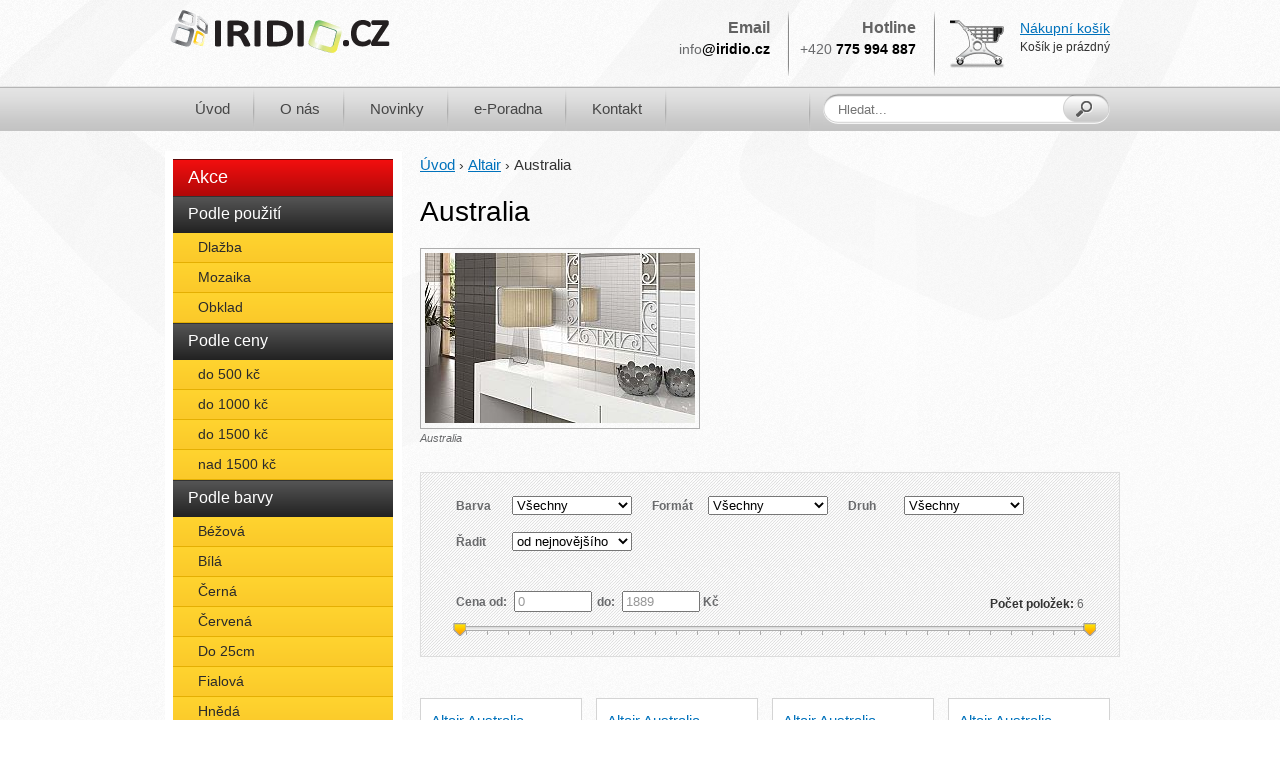

--- FILE ---
content_type: text/html
request_url: http://www.iridio.cz/cz/eshop/altair/australia
body_size: 5946
content:
<!doctype html> 
<html lang="cs">
	<head>
		<title>Australia | Altair - Keramické dlažby a obklady | Iridio.cz</title>
		<meta http-equiv="Content-Type" content="text/html; charset=utf-8">
		
		<base href="http://www.iridio.cz/">

		<link rel="stylesheet" type="text/css" href="http://www.iridio.cz/media/styles/print.css" media="print">
		
		<script src="https://ajax.googleapis.com/ajax/libs/jquery/1.8.3/jquery.min.js"></script>
		<script src="http://platform.linkedin.com/in.js" type="text/javascript"></script>
		
		<meta name="author" content="Kristián Feldsam" />
<meta name="generator" content="feldsam Admin - www.feldsam.cz" />
<meta name="description" content="Široká nabídka obkladů a dlažeb světových značek. Přeměňte chladný kout bytu na místo elegance a modernosti spolu s Iridio.cz - obklady, dlažby, mozaika." />
<meta name="keywords" content="Australia, Altair" />
<meta name="robots" content="index/follow" />
<link  href="http://www.iridio.cz/media/cache/b234940bbc87562b14e3d776c99a2d17.css" rel="stylesheet" type="text/css" />
<script src="http://www.iridio.cz/media/cache/8f6b39a9cead9570283641ec99696ef1.js" type="text/javascript"></script>
<script>$(document).ready(function(){page("category");});</script>
		<script type="text/javascript">
		var _gaq = _gaq || [];
		_gaq.push(['_setAccount', 'UA-4568838-26']);
		_gaq.push(['_trackPageview']);
		
		(function() {
		var ga = document.createElement('script'); ga.type = 'text/javascript'; ga.async = true;
		ga.src = ('https:' == document.location.protocol ? 'https://ssl' : 'http://www') + '.google-analytics.com/ga.js';
		var s = document.getElementsByTagName('script')[0]; s.parentNode.insertBefore(ga, s);
		})();
		</script>
		
		<!--//Livechatoo.com START-code//-->
		<script type="text/javascript">
		(function() {
			livechatooCmd = function() { livechatoo.embed.init({account : 'iridio', lang : 'cs', side : 'right'}) };
			var l = document.createElement('script'); l.type = 'text/javascript'; l.async = !0;
			l.src = 'http' + (document.location.protocol == 'https:' ? 's' : '') + '://app.livechatoo.com/js/web.min.js'; 
			var s = document.getElementsByTagName('script')[0]; s.parentNode.insertBefore(l, s);
		})();
		</script>
		<!--//Livechatoo.com END-code//-->

	</head>
	
	<body itemscope itemtype="http://schema.org/WebPage">
		<meta itemprop="name" content="Australia | Altair - Keramické dlažby a obklady | Iridio.cz">
		<div id="wrapper" class="subpage group">
									<div id="container" class="group">
				<header>
					
					<!--logo-->
					<a href="http://www.iridio.cz/" title="iridio.cz" class="logo">
						<img src="http://www.iridio.cz/media/images/content/iridio-logo.png" alt="Iridio.cz logo">
					</a>	
					<!--/logo-->
					
					<div class="container">

						<div class="box">
							<p>Email</p>
							<strong><span>info</span>@iridio.cz</strong>
						</div>
						
						<div class="box">
							<p>Hotline</p>
							<strong><span>+420</span> 775 994 887</strong>
						</div>
						
						<div class="box">
							<a href="http://www.iridio.cz/cz/eshop/zobrazit_kosik">Nákupní košík</a>
							<p>Košík je prázdný</p>
						</div>
						
					</div>
					<nav>
      <ul>
                <li><a href="">Úvod</a>
                  </li>
                <li><a href="http://www.iridio.cz/cz/o-nas">O nás</a>
                  </li>
                <li><a href="http://www.iridio.cz/cz/novinky">Novinky</a>
                  </li>
                <li><a href="http://www.iridio.cz/cz/e-poradna">e-Poradna</a>
                  </li>
                <li><a href="http://www.iridio.cz/cz/kontakt">Kontakt</a>
                  </li>
          </ul>
</nav>					
					<form action="http://www.iridio.cz/cz/hledat/eshop/" method="post" id="search">
					  <input type="text" name="search_text" id="search_text" placeholder="Hledat...">
					  <input type="submit" value="Hledat">
					</form>
					
					
				</header>
								<aside class="main">
					<nav class="group">
  <ul>
        <li class="akce"><a href="http://www.iridio.cz/cz/eshop/akce" id="range-203">Akce</a></li> 
    <li><a>Podle použití</a>
      <ul>
                <li><a href="http://www.iridio.cz/cz/eshop/dlazba">Dlažba</a></li>
        <li><a href="http://www.iridio.cz/cz/eshop/mozaika">Mozaika</a></li>
        <li><a href="http://www.iridio.cz/cz/eshop/obklad">Obklad</a></li>
      </ul>
    </li>
    <li>
      <a>Podle ceny</a>
      <ul>
        <li><a href="http://www.iridio.cz/cz/eshop/ajax_handler/set_filter/amount_from/0/amount_to/501">do 500 kč</a></li>
        <li><a href="http://www.iridio.cz/cz/eshop/ajax_handler/set_filter/amount_from/0/amount_to/1001">do 1000 kč</a></li>
        <li><a href="http://www.iridio.cz/cz/eshop/ajax_handler/set_filter/amount_from/0/amount_to/1501">do 1500 kč</a></li>
        <li><a href="http://www.iridio.cz/cz/eshop/ajax_handler/set_filter/amount_from/1499/amount_to/9999999999">nad 1500 kč</a></li> 
      </ul>
    </li>
    <li><a>Podle barvy</a>
      <ul>
                <li><a href="http://www.iridio.cz/cz/eshop/ajax_handler/set_filter/customs:barva-materialu/Béžová">Béžová</a></li>
                <li><a href="http://www.iridio.cz/cz/eshop/ajax_handler/set_filter/customs:barva-materialu/Bílá">Bílá</a></li>
                <li><a href="http://www.iridio.cz/cz/eshop/ajax_handler/set_filter/customs:barva-materialu/Černá">Černá</a></li>
                <li><a href="http://www.iridio.cz/cz/eshop/ajax_handler/set_filter/customs:barva-materialu/Červená">Červená</a></li>
                <li><a href="http://www.iridio.cz/cz/eshop/ajax_handler/set_filter/customs:barva-materialu/Do 25cm">Do 25cm</a></li>
                <li><a href="http://www.iridio.cz/cz/eshop/ajax_handler/set_filter/customs:barva-materialu/Fialová">Fialová</a></li>
                <li><a href="http://www.iridio.cz/cz/eshop/ajax_handler/set_filter/customs:barva-materialu/Hnědá">Hnědá</a></li>
                <li><a href="http://www.iridio.cz/cz/eshop/ajax_handler/set_filter/customs:barva-materialu/Modrá">Modrá</a></li>
                <li><a href="http://www.iridio.cz/cz/eshop/ajax_handler/set_filter/customs:barva-materialu/Multicolor">Multicolor</a></li>
                <li><a href="http://www.iridio.cz/cz/eshop/ajax_handler/set_filter/customs:barva-materialu/Oranžová">Oranžová</a></li>
                <li><a href="http://www.iridio.cz/cz/eshop/ajax_handler/set_filter/customs:barva-materialu/Růžová">Růžová</a></li>
                <li><a href="http://www.iridio.cz/cz/eshop/ajax_handler/set_filter/customs:barva-materialu/Šedá">Šedá</a></li>
                <li><a href="http://www.iridio.cz/cz/eshop/ajax_handler/set_filter/customs:barva-materialu/Zelená">Zelená</a></li>
                <li><a href="http://www.iridio.cz/cz/eshop/ajax_handler/set_filter/customs:barva-materialu/Žlutá">Žlutá</a></li>
              </ul>
    </li>
    <li>
      <a>Výrobci</a>
      <ul>
        <li class="selected"><a href="http://www.iridio.cz/cz/eshop/altair">Altair</a><ul><li class="selected"><a href="http://www.iridio.cz/cz/eshop/altair/australia">Australia</a></li>
<li><a href="http://www.iridio.cz/cz/eshop/altair/biselado">Biselado</a></li>
<li><a href="http://www.iridio.cz/cz/eshop/altair/calacatta">Calacatta</a></li>
<li><a href="http://www.iridio.cz/cz/eshop/altair/craquele">Craquele</a></li>
<li><a href="http://www.iridio.cz/cz/eshop/altair/liso-brillo">Liso Brillo</a></li>
<li><a href="http://www.iridio.cz/cz/eshop/altair/manual">Manual</a></li>
<li><a href="http://www.iridio.cz/cz/eshop/altair/manual-craquele">Manual Craquele</a></li>
<li><a href="http://www.iridio.cz/cz/eshop/altair/pasta-blanca">Pasta Blanca</a></li></ul>
</li>
<li><a href="http://www.iridio.cz/cz/eshop/aparici">Aparici</a></li>
<li><a href="http://www.iridio.cz/cz/eshop/apavisa">Apavisa</a></li>
<li><a href="http://www.iridio.cz/cz/eshop/atlas-concorde">Atlas Concorde</a></li>
<li><a href="http://www.iridio.cz/cz/eshop/casadolcecasa">CasaDolceCasa</a></li>
<li><a href="http://www.iridio.cz/cz/eshop/casalgrande-padana">Casalgrande Padana</a></li>
<li><a href="http://www.iridio.cz/cz/eshop/century">Century</a></li>
<li><a href="http://www.iridio.cz/cz/eshop/cercom">Cercom</a></li>
<li><a href="http://www.iridio.cz/cz/eshop/cerdomus">Cerdomus</a></li>
<li><a href="http://www.iridio.cz/cz/eshop/cipa-gres">Cipa Gres</a></li>
<li><a href="http://www.iridio.cz/cz/eshop/cotto-d-este">Cotto D Este</a></li>
<li><a href="http://www.iridio.cz/cz/eshop/ergon">Ergon</a></li>
<li><a href="http://www.iridio.cz/cz/eshop/fap">Fap</a></li>
<li><a href="http://www.iridio.cz/cz/eshop/kerlite">Kerlite</a></li>
<li><a href="http://www.iridio.cz/cz/eshop/marazzi">Marazzi</a></li>
<li><a href="http://www.iridio.cz/cz/eshop/monocibec">Monocibec</a></li>
<li><a href="http://www.iridio.cz/cz/eshop/mosaico">Mosaico+</a></li>
<li><a href="http://www.iridio.cz/cz/eshop/ragno">Ragno</a></li>
<li><a href="http://www.iridio.cz/cz/eshop/refin">Refin</a></li>
<li><a href="http://www.iridio.cz/cz/eshop/rex">Rex</a></li>
<li><a href="http://www.iridio.cz/cz/eshop/sant-agostino">Sant Agostino</a></li>
<li><a href="http://www.iridio.cz/cz/eshop/techlam-by-levantina">Techlam by Levantina</a>      </ul>
    </li>
  </ul>
</nav><section class="news">
  <h3>Novinky</h3>
    <article>
            <!--<time></time>-->
    <a href="http://www.iridio.cz/cz/novinky/drevo-drevo-a-zase-drevo">Dřevo, dřevo a zase dřevo</a>
    <p>Také patříte k těm, kteří milují dřevo? Máte rádi jeho příjemný&#8230;</p>    
  </article>
    <article class="last">
            <!--<time></time>-->
    <a href="http://www.iridio.cz/cz/novinky/mate-radi-vintage-styl">Máte rádi vintage styl?</a>
    <p>Vintage styl v podstatě označuje něco, co tu už dávno bylo, ale&#8230;</p>    
  </article>
  </section>
<div id="newsletter">            
  <h3>Newsletter</h3>
  <a name="newsletter"></a>
  <form action="http://www.iridio.cz/newsletter/set/add" method="post">
    <input type="text" name="email" placeholder="Váš email">
    <input type="submit" name="newsletter" value="Odeslat">
  </form>
  <div class="response"></div>
</div><section class="news">
  <h3>e-Poradna</h3>
    <article>
            <a href="http://www.iridio.cz/cz/e-poradna/system-pro-lepeni-na-vytapene-podlahy"><img src="http://www.iridio.cz/media/slir/w184-h110-cauto/media/uploads/images/97ef85eeb17f1f6c826840d7d5026a0c.jpg" alt="Obrázek ku Systém pro lepení na vytápěné podlahy"></a>
        <!--<time></time>-->
    <a href="http://www.iridio.cz/cz/e-poradna/system-pro-lepeni-na-vytapene-podlahy">Systém pro lepení na vytápěné podlahy</a>
    <p>Vytápěný podklad nabízí mnoho výhod, zejména tehdy, pokud&#8230;</p>    
  </article>
    <article class="last">
            <a href="http://www.iridio.cz/cz/e-poradna/system-pro-realizaci-dlazeb-a-obkladu-vysoke-esteticke-hodnoty"><img src="http://www.iridio.cz/media/slir/w184-h110-cauto/media/uploads/images/bf5adb84e9e30c75b105255c2ed71a93.jpg" alt="Obrázek ku Systém pro realizaci dlažeb a obkladů vysoké estetické hodnoty"></a>
        <!--<time></time>-->
    <a href="http://www.iridio.cz/cz/e-poradna/system-pro-realizaci-dlazeb-a-obkladu-vysoke-esteticke-hodnoty">Systém pro realizaci dlažeb a obkladů vysoké estetické hodnoty</a>
    <p>Při pokládce obkladů nebo dlažeb ve veřejných prostorách&#8230;</p>    
  </article>
  </section>
				
				</aside>	
							
				<article class="main">
					<nav itemprop="breadcrumb">
  <p>
    <a href="http://www.iridio.cz/cz/" rel="index up up">Úvod</a> &rsaquo; <a href="http://www.iridio.cz/cz/eshop/altair" rel="up">Altair</a> &rsaquo; <a>Australia</a>  </p>
</nav>
<div class="group">
	<script>(function(d, s, id) {
	  var js, fjs = d.getElementsByTagName(s)[0];
	  if (d.getElementById(id)) return;
	  js = d.createElement(s); js.id = id;
	  js.src = "//connect.facebook.net/cs_CZ/all.js#xfbml=1";
	  fjs.parentNode.insertBefore(js, fjs);
	}(document, 'script', 'facebook-jssdk'));</script>
	<h1 class="left">Australia</h1>
	
	
</div>
<!-- section two columns with images -->
<section class="two-columns img group">
		<div class="left">		
		<figure>
		    <a href="http://www.iridio.cz/./media/uploads/images/1ec07d714ab46a89afcc4d6bfd835cc3.jpg" class="fancybox" rel="category"><img src="http://www.iridio.cz/media/slir/w270-h170-cauto/media/uploads/images/1ec07d714ab46a89afcc4d6bfd835cc3.jpg" alt="Australia" width="270" height="170"></a>
		    <figcaption>Australia</figcaption>
		</figure>
			</div>
		
</section>
<!-- /section two columns with images -->	

<div id="category-wrapper">
	<!-- form filter -->
	<form action="http://www.iridio.cz/cz/eshop/altair/australia" class="filter" method="get">
	
		<fieldset class="filter">
			<p class="group">
								<label class="sort">Barva <select name="customs[barva-materialu]">
<option value="0" selected="selected">Všechny</option>
<option value="Béžová">Béžová</option>
<option value="Bílá">Bílá</option>
<option value="Černá">Černá</option>
<option value="Červená">Červená</option>
<option value="Do 25cm">Do 25cm</option>
<option value="Fialová">Fialová</option>
<option value="Hnědá">Hnědá</option>
<option value="Modrá">Modrá</option>
<option value="Multicolor">Multicolor</option>
<option value="Oranžová">Oranžová</option>
<option value="Růžová">Růžová</option>
<option value="Šedá">Šedá</option>
<option value="Zelená">Zelená</option>
<option value="Žlutá">Žlutá</option>
</select></label>
				<label class="sort">Formát <select name="customs[format]">
<option value="0" selected="selected">Všechny</option>
<option value="Altair">Altair</option>
<option value="Do 10 cm (mozaika)">Do 10 cm (mozaika)</option>
<option value="Do 10cm">Do 10cm</option>
<option value="Do 15cm">Do 15cm</option>
<option value="Do 20 cm">Do 20 cm</option>
<option value="Do 20cm">Do 20cm</option>
<option value="Do 25cm">Do 25cm</option>
<option value="Do 3 cm (mozaika)">Do 3 cm (mozaika)</option>
<option value="Do 30cm">Do 30cm</option>
<option value="Do 35 cm">Do 35 cm</option>
<option value="Do 35cm">Do 35cm</option>
<option value="Do 45 cm">Do 45 cm</option>
<option value="Do 45cm">Do 45cm</option>
<option value="Do 60 cm">Do 60 cm</option>
<option value="Do 60cm">Do 60cm</option>
<option value="Nad 60 cm">Nad 60 cm</option>
<option value="Nad 60cm">Nad 60cm</option>
</select></label>
								<label class="sort">Druh <select name="customs[druh]">
<option value="0" selected="selected">Všechny</option>
<option value="Dlažba">Dlažba</option>
<option value="Mozaika">Mozaika</option>
<option value="Nad 1000kč">Nad 1000kč</option>
<option value="Obklad">Obklad</option>
</select></label>
												<label class="sort last">Řadit
					<select name="order_by">
				        <option value="price:asc">od nejlevnějšího</option><option value="price:desc">od nejdražšího</option><option value="name:asc">abecedně A-Z</option><option value="name:desc">abecedně Z-A</option><option value="date_created:asc">od nejstaršího</option><option value="date_created:desc" selected>od nejnovějšího</option>					</select>
				</label>
			</p>
			<label>Cena od: <input type="text" value="0" class="price" readonly="true" name="amount_from" id="amount_from"></label>&nbsp;&nbsp;
			<label>do: <input type="text" value="1889" class="price" readonly="true" name="amount_to" id="amount_to"> Kč</label>
			<p class="total_items">Počet položek: <span>6</span></p>
			<!-- <label><input type="checkbox" name="in_stock" value="1" checked="checked"> Skladom</label> -->
		</fieldset>
		
		<!-- price range -->
		<div id="price-range"></div>
		<!-- /price range -->
	
		
	</form>
	<!-- /form filter -->
	
	<!-- products -->
	<section class="products group">
		






<span id="total" style="display:none">6</span>
<span id="max_amount_to" style="display:none">1889</span>
<span id="c_amount_to" style="display:none">1889</span>
<article class="product-box first">
	<h2 class="article-title"><a href="http://www.iridio.cz/cz/eshop/produkt/altair-australia-silver-white-body-7.5x15" title="Altair Australia Silver White Body 7.5x15">Altair Australia Silver White Body 7.5x15</h2>
	<a href="http://www.iridio.cz/cz/eshop/produkt/altair-australia-silver-white-body-7.5x15" class="image"><img src="http://www.iridio.cz/media/slir/w140-h127-cnone/media/uploads/images/gaustralia7.5x15Silver.jpg" alt="Altair Australia Silver White Body 7.5x15"></a>
		<div class="group">
				<p>
			<span>2&nbsp;285,12&nbsp;Kč&nbsp;/&nbsp;m<sup>2</sup></span>
		</p>
				</span>
	  	<a href="http://www.iridio.cz/cz/eshop/produkt/altair-australia-silver-white-body-7.5x15" rel="detail" class="btn detail">detail</a>
	  		</div>
	
	</article>
<article class="product-box">
	<h2 class="article-title"><a href="http://www.iridio.cz/cz/eshop/produkt/altair-australia-milkwhite-white-body-7.5x15" title="Altair Australia Milkwhite White Body 7.5x15">Altair Australia Milkwhite White Body&#8230;</h2>
	<a href="http://www.iridio.cz/cz/eshop/produkt/altair-australia-milkwhite-white-body-7.5x15" class="image"><img src="http://www.iridio.cz/media/slir/w140-h127-cnone/media/uploads/images/gaustralia7.5x15Milkwhite.jpg" alt="Altair Australia Milkwhite White Body 7.5x15"></a>
		<div class="group">
				<p>
			<span>2&nbsp;190,71&nbsp;Kč&nbsp;/&nbsp;m<sup>2</sup></span>
		</p>
				</span>
	  	<a href="http://www.iridio.cz/cz/eshop/produkt/altair-australia-milkwhite-white-body-7.5x15" rel="detail" class="btn detail">detail</a>
	  		</div>
	
	</article>
<article class="product-box">
	<h2 class="article-title"><a href="http://www.iridio.cz/cz/eshop/produkt/altair-australia-marfil-white-body-7.5x15" title="Altair Australia Marfil White Body 7.5x15">Altair Australia Marfil White Body 7.5x15</h2>
	<a href="http://www.iridio.cz/cz/eshop/produkt/altair-australia-marfil-white-body-7.5x15" class="image"><img src="http://www.iridio.cz/media/slir/w140-h127-cnone/media/uploads/images/gaustralia7.5x15Marfil.jpg" alt="Altair Australia Marfil White Body 7.5x15"></a>
		<div class="group">
				<p>
			<span>2&nbsp;190,71&nbsp;Kč&nbsp;/&nbsp;m<sup>2</sup></span>
		</p>
				</span>
	  	<a href="http://www.iridio.cz/cz/eshop/produkt/altair-australia-marfil-white-body-7.5x15" rel="detail" class="btn detail">detail</a>
	  		</div>
	
	</article>
<article class="product-box last">
	<h2 class="article-title"><a href="http://www.iridio.cz/cz/eshop/produkt/altair-australia-negro-white-body-7.5x15" title="Altair Australia Negro White Body 7.5x15">Altair Australia Negro White Body 7.5x15</h2>
	<a href="http://www.iridio.cz/cz/eshop/produkt/altair-australia-negro-white-body-7.5x15" class="image"><img src="http://www.iridio.cz/media/slir/w140-h127-cnone/media/uploads/images/gaustralia7.5x15negro.jpg" alt="Altair Australia Negro White Body 7.5x15"></a>
		<div class="group">
				<p>
			<span>2&nbsp;285,12&nbsp;Kč&nbsp;/&nbsp;m<sup>2</sup></span>
		</p>
				</span>
	  	<a href="http://www.iridio.cz/cz/eshop/produkt/altair-australia-negro-white-body-7.5x15" rel="detail" class="btn detail">detail</a>
	  		</div>
	
	</article>
<article class="product-box first">
	<h2 class="article-title"><a href="http://www.iridio.cz/cz/eshop/produkt/altair-australia-blanco-brillo-white-body-7.5x15" title="Altair Australia Blanco Brillo White Body 7.5x15">Altair Australia Blanco Brillo White Body&#8230;</h2>
	<a href="http://www.iridio.cz/cz/eshop/produkt/altair-australia-blanco-brillo-white-body-7.5x15" class="image"><img src="http://www.iridio.cz/media/slir/w140-h127-cnone/media/uploads/images/gaustralia7.5x15BlancoBrillo.jpg" alt="Altair Australia Blanco Brillo White Body 7.5x15"></a>
		<div class="group">
				<p>
			<span>2&nbsp;190,71&nbsp;Kč&nbsp;/&nbsp;m<sup>2</sup></span>
		</p>
				</span>
	  	<a href="http://www.iridio.cz/cz/eshop/produkt/altair-australia-blanco-brillo-white-body-7.5x15" rel="detail" class="btn detail">detail</a>
	  		</div>
	
	</article>
<article class="product-box">
	<h2 class="article-title"><a href="http://www.iridio.cz/cz/eshop/produkt/altair-australia-moka-white-body-7.5x15" title="Altair Australia Moka White Body 7.5x15">Altair Australia Moka White Body 7.5x15</h2>
	<a href="http://www.iridio.cz/cz/eshop/produkt/altair-australia-moka-white-body-7.5x15" class="image"><img src="http://www.iridio.cz/media/slir/w140-h127-cnone/media/uploads/images/gaustralia7.5x15Moka.jpg" alt="Altair Australia Moka White Body 7.5x15"></a>
		<div class="group">
				<p>
			<span>2&nbsp;285,12&nbsp;Kč&nbsp;/&nbsp;m<sup>2</sup></span>
		</p>
				</span>
	  	<a href="http://www.iridio.cz/cz/eshop/produkt/altair-australia-moka-white-body-7.5x15" rel="detail" class="btn detail">detail</a>
	  		</div>
	
	</article>
	</section>
	<!-- /products -->
	<div id="ajax-loader-spacer">
		<div class="ajax-loader"></div>
	</div>
	<div class="ajax-loader2"></div>
</div>
				</article>
				
			</div>
		</div>		
		<footer>
			<div class="footer-bg">
				<div class="footer-wrapper group">
										<div class="group">
						<div class="box">
							<h4>Informace</h4>
							
							<ul class="list-2"><li><a href="http://www.iridio.cz/cz/jak-nakupovat">Jak nakupovat</a></li><li><a href="http://www.iridio.cz/cz/reklamacni-rad">Reklamační řád</a></li><li><a href="http://www.iridio.cz/cz/jak-mohu-platit">Jak mohu platit?</a></li><li><a href="http://www.iridio.cz/cz/zpusob-doruceni">Způsob doručení</a></li><li><a href="http://www.iridio.cz/cz/obchodni-podminky">Obchodní podmínky</a></li></ul>						
						</div>
						
						<div class="box">
							<h4>Výhody nákupu</h4>
							
							<ul class="list-2"><li><a href="http://www.iridio.cz/cz/3d-navrhy-interieru-zdarma">3D návrhy interiérů zdarma</a></li><li><a href="http://www.iridio.cz/cz/poradenstvi-on-line">Poradenství on-line</a></li><li><a href="http://www.iridio.cz/cz/zasilame-do-zahranici">Zasíláme do zahraničí</a></li><li><a href="http://www.iridio.cz/cz/pouze-originalni-zbozi">Pouze originální zboží</a></li></ul>						
						</div>
						
						<div class="box contact">
							<h4>Kontakt</h4>
							<p>Tel.: +420 775 994 887</p>
							<p>E-mail: info@iridio.cz</p>
							<!--
<p>Skype: iridio.cz</p>
							<p>ICQ: 641 077 515</p>
-->
							
							<a href="https://www.facebook.com/Iridiocz" class="fb" title="Najděte nás na facebooku" rel="me" target="_blank">Najděte nás na facebooku</a>
						
						</div>
						
						<div class="box cloud">
							<h4>Zajímavé</h4>
							<div>
    <a href="http://www.iridio.cz/cz/eshop/akce" style="font-size: 20px">Akce</a>
    <a href="http://www.iridio.cz/cz/eshop/altair" style="font-size: 12px">Altair</a>
    <a href="http://www.iridio.cz/cz/eshop/aparici" style="font-size: 13px">Aparici</a>
    <a href="http://www.iridio.cz/cz/eshop/apavisa" style="font-size: 12px">Apavisa</a>
    <a href="http://www.iridio.cz/cz/eshop/atlas-concorde" style="font-size: 13px">Atlas Concorde</a>
    <a href="http://www.iridio.cz/cz/eshop/casadolcecasa" style="font-size: 11px">CasaDolceCasa</a>
    <a href="http://www.iridio.cz/cz/eshop/casalgrande-padana" style="font-size: 15px">Casalgrande Padana</a>
    <a href="http://www.iridio.cz/cz/eshop/century" style="font-size: 14px">Century</a>
    <a href="http://www.iridio.cz/cz/eshop/cercom" style="font-size: 15px">Cercom</a>
    <a href="http://www.iridio.cz/cz/eshop/cerdomus" style="font-size: 11px">Cerdomus</a>
    <a href="http://www.iridio.cz/cz/eshop/cipa-gres" style="font-size: 13px">Cipa Gres</a>
    <a href="http://www.iridio.cz/cz/eshop/cotto-d-este" style="font-size: 14px">Cotto D Este</a>
    <a href="http://www.iridio.cz/cz/eshop/dlazba" style="font-size: 20px">Dlažba</a>
    <a href="http://www.iridio.cz/cz/eshop/ergon" style="font-size: 13px">Ergon</a>
    <a href="http://www.iridio.cz/cz/eshop/fap" style="font-size: 12px">Fap</a>
    <a href="http://www.iridio.cz/cz/eshop/kerlite" style="font-size: 15px">Kerlite</a>
    <a href="http://www.iridio.cz/cz/eshop/marazzi" style="font-size: 13px">Marazzi</a>
    <a href="http://www.iridio.cz/cz/eshop/monocibec" style="font-size: 14px">Monocibec</a>
    <a href="http://www.iridio.cz/cz/eshop/mosaico" style="font-size: 15px">Mosaico+</a>
    <a href="http://www.iridio.cz/cz/eshop/mozaika" style="font-size: 20px">Mozaika</a>
    <a href="http://www.iridio.cz/cz/eshop/obklad" style="font-size: 20px">Obklad</a>
    <a href="http://www.iridio.cz/cz/eshop/ragno" style="font-size: 13px">Ragno</a>
    <a href="http://www.iridio.cz/cz/eshop/refin" style="font-size: 14px">Refin</a>
    <a href="http://www.iridio.cz/cz/eshop/rex" style="font-size: 15px">Rex</a>
    <a href="http://www.iridio.cz/cz/eshop/sant-agostino" style="font-size: 15px">Sant Agostino</a>
    <a href="http://www.iridio.cz/cz/eshop/techlam-by-levantina" style="font-size: 14px">Techlam by Levantina</a>
  </div>						</div>
					</div>
					
					
					<div class="top-brands">
					<!--	<h4>Top brands</h4>
						<ul class="group">
							<li class="rex"><a href="http://www.iridio.cz/cz/eshop/rex/" title="Rex"><img src="http://www.iridio.cz/media/images/content/logos/rex.png" alt="Rex" width="52" height="52"></a></li>
							<li class="atlas-concorde"><a href="http://www.iridio.cz/cz/eshop/atlas-concorde/" title="Atlas Concorde"><img src="http://www.iridio.cz/media/images/content/logos/atlas-concorde.png" alt="Atlas Concorde" width="120" height="38"></a></li>
							<li class="casalgrande-padana"><a href="http://www.iridio.cz/cz/eshop/casalgrande-padana/" title="Casalgrande Padana"><img src="http://www.iridio.cz/media/images/content/logos/casalgrande-padana.png" alt="Casalgrande Padana" width="140" height="40"></a></li>
							<li class="armonie-arte-casa"><a href="http://www.iridio.cz/cz/eshop/armonie-arte-casa/" title="Armonie Arte Casa"><img src="http://www.iridio.cz/media/images/content/logos/armonie-artle-casa.png" alt="Armonie Arte Casa" width="107" height="33"></a></li>
							<li class="refin"><a href="http://www.iridio.cz/cz/eshop/refin/" title="Refin"><img src="http://www.iridio.cz/media/images/content/logos/refin.png" alt="Refin" width="103" height="31"></a></li>
						</ul>-->
					</div>
					
					<div class="copyright group">
						<p class="left">&copy; <b>2014 Iridio.cz</b> - všechna práva vyhrazena<br/><span>Hotline: +420 775 994 887</span><br/><span>Email: info@iridio.cz</span></p>
					</div>
					
				</div>
			</div>
		</footer>
		
		<!--//Livechatoo.com START-code//-->
		<script type="text/javascript">
		(function() {
		  livechatooCmd = function() { livechatoo.embed.init({account : 'iridio', lang : 'cs', side : 'right'}) };
		  var l = document.createElement('script'); l.type = 'text/javascript'; l.async = !0;
		  l.src = 'http' + (document.location.protocol == 'https:' ? 's' : '') + '://app.livechatoo.com/js/web.min.js'; 
		  var s = document.getElementsByTagName('script')[0]; s.parentNode.insertBefore(l, s);
		})();
		</script>
		<!--//Livechatoo.com END-code//-->
		
		<script type="text/javascript">
		/* <![CDATA[ */
		var seznam_retargeting_id = 14484;
		/* ]]> */
		</script>
		<script type="text/javascript" src="//c.imedia.cz/js/retargeting.js"></script>
		
	</body>
</html>


--- FILE ---
content_type: text/css
request_url: http://www.iridio.cz/media/cache/b234940bbc87562b14e3d776c99a2d17.css
body_size: 11114
content:
/*! fancyBox v2.0.6 fancyapps.com | fancyapps.com/fancybox/#license */
.fancybox-tmp iframe, .fancybox-tmp object {
	vertical-align: top;
	padding: 0;
	margin: 0;
}

.fancybox-wrap {
	position: absolute;
	top: 0;
	left: 0;
	z-index: 8020;
}

.fancybox-skin {
	position: relative;
	padding: 0;
	margin: 0;
	background: #f9f9f9;
	color: #444;
	text-shadow: none;
	-webkit-border-radius: 4px;
	   -moz-border-radius: 4px;
	        border-radius: 4px;
}

.fancybox-opened {
	z-index: 8030;
}

.fancybox-opened .fancybox-skin {
	-webkit-box-shadow: 0 10px 25px rgba(0, 0, 0, 0.5);
	   -moz-box-shadow: 0 10px 25px rgba(0, 0, 0, 0.5);
	        box-shadow: 0 10px 25px rgba(0, 0, 0, 0.5);
}

.fancybox-outer, .fancybox-inner {
	padding: 0;
	margin: 0;
	position: relative;
	outline: none;
}

.fancybox-inner {
	overflow: hidden;
}

.fancybox-type-iframe .fancybox-inner {
	-webkit-overflow-scrolling: touch;
}

.fancybox-error {
	color: #444;
	font: 14px/20px "Helvetica Neue",Helvetica,Arial,sans-serif;
	margin: 0;
	padding: 10px;
}

.fancybox-image, .fancybox-iframe {
	display: block;
	width: 100%;
	height: 100%;
	border: 0;
	padding: 0;
	margin: 0;
	vertical-align: top;
}

.fancybox-image {
	max-width: 100%;
	max-height: 100%;
}

#fancybox-loading, .fancybox-close, .fancybox-prev span, .fancybox-next span {
	background-image: url('../../resources/gallery/fancybox/source/fancybox_sprite.png');
}

#fancybox-loading {
	position: fixed;
	top: 50%;
	left: 50%;
	margin-top: -22px;
	margin-left: -22px;
	background-position: 0 -108px;
	opacity: 0.8;
	cursor: pointer;
	z-index: 8020;
}

#fancybox-loading div {
	width: 44px;
	height: 44px;
	background: url('../../resources/gallery/fancybox/source/fancybox_loading.gif') center center no-repeat;
}

.fancybox-close {
	position: absolute;
	top: -18px;
	right: -18px;
	width: 36px;
	height: 36px;
	cursor: pointer;
	z-index: 8040;
}

.fancybox-nav {
	position: absolute;
	top: 0;
	width: 40%;
	height: 100%;
	cursor: pointer;
	background: transparent url('../../resources/gallery/fancybox/source/blank.gif'); /* helps IE */
	-webkit-tap-highlight-color: rgba(0,0,0,0);
	z-index: 8040;
}

.fancybox-prev {
	left: 0;
}

.fancybox-next {
	right: 0;
}

.fancybox-nav span {
	position: absolute;
	top: 50%;
	width: 36px;
	height: 34px;
	margin-top: -18px;
	cursor: pointer;
	z-index: 8040;
	visibility: hidden;
}

.fancybox-prev span {
	left: 20px;
	background-position: 0 -36px;
}

.fancybox-next span {
	right: 20px;
	background-position: 0 -72px;
}

.fancybox-nav:hover span {
	visibility: visible;
}

.fancybox-tmp {
	position: absolute;
	top: -9999px;
	left: -9999px;
	padding: 0;
	overflow: visible;
	visibility: hidden;
}

/* Overlay helper */

#fancybox-overlay {
	position: absolute;
	top: 0;
	left: 0;
	overflow: hidden;
	display: none;
	z-index: 8010;
	background: #000;
}

#fancybox-overlay.overlay-fixed {
	position: fixed;
	bottom: 0;
	right: 0;
}

/* Title helper */

.fancybox-title {
	visibility: hidden;
	font: normal 13px/20px "Helvetica Neue",Helvetica,Arial,sans-serif;
	position: relative;
	text-shadow: none;
	z-index: 8050;
}

.fancybox-opened .fancybox-title {
	visibility: visible;
}

.fancybox-title-float-wrap {
	position: absolute;
	bottom: 0;
	right: 50%;
	margin-bottom: -35px;
	z-index: 8030;
	text-align: center;
}

.fancybox-title-float-wrap .child {
	display: inline-block;
	margin-right: -100%;
	padding: 2px 20px;
	background: transparent; /* Fallback for web browsers that doesn't support RGBa */
	background: rgba(0, 0, 0, 0.8);
	-webkit-border-radius: 15px;
	   -moz-border-radius: 15px;
	        border-radius: 15px;
	text-shadow: 0 1px 2px #222;
	color: #FFF;
	font-weight: bold;
	line-height: 24px;
	white-space: nowrap;
}

.fancybox-title-outside-wrap {
	position: relative;
	margin-top: 10px;
	color: #fff;
}

.fancybox-title-inside-wrap {
	margin-top: 10px;
}

.fancybox-title-over-wrap {
	position: absolute;
	bottom: 0;
	left: 0;
	color: #fff;
	padding: 10px;
	background: #000;
	background: rgba(0, 0, 0, .8);
}
#fancybox-buttons {
	position: fixed;
	left: 0;
	width: 100%;
	z-index: 8050;
}

#fancybox-buttons.top {
	top: 10px;
}

#fancybox-buttons.bottom {
	bottom: 10px;
}

#fancybox-buttons ul {
	display: block;
	width: 170px;
	height: 30px;
	margin: 0 auto;
	padding: 0;
	list-style: none;
	background: #111;
	-webkit-box-shadow: 0 1px 3px #000,0 0 0 1px rgba(0,0,0,.7),inset 0 0 0 1px rgba(255,255,255,.05);
	-moz-box-shadow: 0 1px 3px #000,0 0 0 1px rgba(0,0,0,.7),inset 0 0 0 1px rgba(255,255,255,.05);
	background: #111 -webkit-gradient(linear,0% 0%,0% 100%,from(rgba(255,255,255,.2)),color-stop(.5,rgba(255,255,255,.15)),color-stop(.5,rgba(255,255,255,.1)),to(rgba(255,255,255,.15)));
	background: #111 -moz-linear-gradient(top,rgba(255,255,255,.2) 0%,rgba(255,255,255,.15) 50%,rgba(255,255,255,.1) 50%,rgba(255,255,255,.15) 100%);
	border-radius: 3px;
}

#fancybox-buttons ul li {
	float: left;
	margin: 0;
	padding: 0;
}

#fancybox-buttons a {
	display: block;
	width: 30px;
	height: 30px;
	text-indent: -9999px;
	background-image: url('../../resources/gallery/fancybox/source/helpers/fancybox_buttons.png');
	background-repeat: no-repeat;
	outline: none;
}

#fancybox-buttons a.btnPrev {
	width: 32px;
	background-position: 6px 0;
}

#fancybox-buttons a.btnNext {
	background-position: -33px 0;
	border-right: 1px solid #3e3e3e;
}

#fancybox-buttons a.btnPlay {
	background-position: 0 -30px;
}

#fancybox-buttons a.btnPlayOn {
	background-position: -30px -30px;
}

#fancybox-buttons a.btnToggle {
	background-position: 3px -60px;
	border-left: 1px solid #111;
	border-right: 1px solid #3e3e3e;
	width: 35px
}

#fancybox-buttons a.btnToggleOn {
	background-position: -27px -60px;
}

#fancybox-buttons a.btnClose {
	border-left: 1px solid #111;
	width: 38px;
	background-position: -57px 0px;
}

#fancybox-buttons a.btnDisabled {
	opacity : 0.5;
	cursor: default;
}
#fancybox-thumbs {
	position: fixed;
	left: 0;
	width: 100%;
	overflow: hidden;
	z-index: 8050;
}

#fancybox-thumbs.bottom {
	bottom: 2px;
}

#fancybox-thumbs.top {
	top: 2px;
}

#fancybox-thumbs ul {
	position: relative;
	list-style: none;
	margin: 0;
	padding: 0;
}

#fancybox-thumbs ul li {
	float: left;
	padding: 1px;
	opacity: 0.5;
}

#fancybox-thumbs ul li.active {
	opacity: 0.75;
	padding: 0;
	border: 1px solid #fff;
}

#fancybox-thumbs ul li:hover {
	opacity: 1;
}

#fancybox-thumbs ul li a {
	display: block;
	position: relative;
	overflow: hidden;
	border: 1px solid #222;
	background: #111;
	outline: none;
}

#fancybox-thumbs ul li img {
	display: block;
	position: relative;
	border: 0;
	padding: 0;
}
html {
  margin:0;
  padding:0;
  border:0;
  font-size:12px;
}
body, div, span, object, iframe, h1, h2, h3, h4, h5, h6, p, blockquote, pre, a, abbr, acronym, address, code, del, dfn, em, img, q, dl, dt, dd, ol, ul, li, fieldset, textarea, form, label, legend, table, caption, tbody, tfoot, thead, tr, th, td, article, aside, dialog, figure, footer, header, hgroup, nav, section {
  margin:0;
  padding:0;
  border:0;
  font-weight:inherit;
  font-style:inherit;
  font-size:100%;
  font-family:Arial;
  vertical-align:baseline;
}
legend { white-space:normal; }
article, aside, dialog, figure, footer, header, hgroup, nav, section { display:block; }
body {
  line-height:120%;
  background:white;
}
table {
  border-collapse:separate;
  border-spacing:0;
}
caption, th, td {
  text-align:left;
  font-weight:normal;
  float:none !important;
}
table, th, td { vertical-align:middle; }
blockquote:before, blockquote:after, q:before, q:after { content:''; }
blockquote, q { quotes:"" ""; }
a img { border:none; }
:focus { outline:0; }
.group:after {
  content:".";
  display:block;
  clear:both;
  visibility:hidden;
  line-height:0;
  height:0;
}
.group-fix {
  display:block;
  clear:both;
  visibility:hidden;
  line-height:0;
  height:0;
}
.right { float:right; }
.left { float:left; }
.text-right { text-align:right; }
html { background:url("../images/design/html.png"); }
body { background:url("../images/design/logo_transparent.png") no-repeat center top; }
#wrapper {
  width:100%;
  background:url("../images/design/wrapper.png") repeat-x center 86px;
  padding:0 0 30px 0;
}
.home {
  background:url("../images/design/wrapper-hp.png") repeat-x center 86px !important;
  width:100%;
}
#top-content {
  background:url("../images/design/top_content.jpg") no-repeat center 132px;
  width:100%;
  height:auto;
}
#content {
  width:inherit;
  height:100%;
}
#container {
  width:960px;
  margin:0 auto;
  *width:980px;
}
header {
  width:940px;
  height:131px;
  margin:0 auto;
  position:relative;
}
article.main {
  width:690px;
  float:right;
  padding:20px 0;
  margin-right:10px;
}
aside.main {
  width:235px;
  float:left;
  margin-left:5px;
}
footer {
  width:inherit;
  background:url(../images/design/footer.jpg) repeat-x;
  height:500px;
}
footer footer-wrapper {
  width:940px;
  height:auto;
}
h1 {
  font-size:28px;
  color:#000000;
  line-height:33px;
  margin:16px 0 5px 0;
  text-shadow:1px 1px #ffffff;
}
h2 {
  font-size:24px;
  color:#333333;
  line-height:20px;
  margin:16px 0 5px;
}
h3 {
  font-size:20px;
  color:#696a6c;
  line-height:16px;
  margin:12px 0;
}
h4 {
  font-size:18px;
  color:#696a6c;
  line-height:20px;
  margin:10px 0;
}
a { color:#0072bc; }
a:hover { text-decoration:none; }
article.main { min-height:300px; }
article.main p {
  line-height:21px;
  padding:3px 0;
  font-size:14px;
  color:#333333;
}
article.main strong { color:#333333; }
article.main hr {
  padding:0 0 30px 0;
  background:url("../images/design/shadow.png") no-repeat 0 bottom;
  border:none;
  margin:15px 0 30px 0;
}
article.main hr.no-margin { margin:0; }
article.main .group.all { margin-bottom:15px; }
article.main ul { margin:0 0 15px 16px; }
article.main ul li {
  font-size:14px;
  color:#333333;
  line-height:22px;
}
nav[itemprop=breadcrumb] a, nav.breadcrumb a { font-size:15px; }
nav[itemprop=breadcrumb] a:last-child, nav.breadcrumb a:last-child { color:#333333; }
ul.list-2 {
  list-style:none;
  line-height:20px;
  width:180px;
}
ul.list-2 li {
  background:url("../images/design/spolocny.png") no-repeat -188px -393px;
  padding:0 0 0 18px;
}
ul.list-2 li a { font-size:13px; }
ul.list-1 li {
  background:url("../images/design/spolocny.png") no-repeat -685px -106px;
  padding:0 0 0 20px;
}
ol {
  float:left;
  width:30%;
  margin:0 0 0 10px;
  line-height:20px;
  font-style:italic;
  color:#696a6c;
}
span.icon {
  display:block;
  float:left;
  font-weight:bold;
  padding:3px 0 5px 25px;
  margin:5px 10px 0 0;
}
span.icon.top-product {
  background:url("../images/design/spolocny.png") no-repeat 0 -218px;
  color:#de2424;
  padding-bottom:12px;
}
span.icon.discount {
  background:url("../images/design/spolocny.png") no-repeat -681px -141px;
  color:#16a241;
}
span.icon.in-stock {
  background:url("../images/design/spolocny.png") no-repeat -681px -185px;
  color:#0072bc;
}
span.icon.new {
  background:url("../images/design/spolocny.png") no-repeat -681px -229px;
  color:#ffaf04;
}
h2.icon {
  width:170px;
  font-size:28px;
  padding:2px 0 5px 40px;
  color:#696a6c;
  margin:0 0 11px 0;
  line-height:22px;
}
h2.icon.best-sellers {
  width:100px;
  background:url("../images/design/spolocny.png") no-repeat 0 -339px;
}
.product-box {
  width:140px;
  border:1px solid #d4d4d4;
  padding:10px;
  background:#ffffff;
  margin:11px 14px 13px 0;
  position:relative;
  float:left;
}
.product-box .image {
  height:130px;
  display:block;
}
.product-box .image img { max-width:130px; }
.product-box p {
  font-size:12px !important;
  padding:0 0 6px 0 !important;
  line-height:16px !important;
}
.product-box p:first-letter { text-transform:uppercase; }
.product-box .article-title {
  font-size:15px;
  margin:3px 15px 3px 0;
  height:66px;
  overflow:hidden;
  line-height:18px;
  font-weight:300;
}
.product-box .article-title a { color:#0072bc; }
.product-box .group { margin:10px 0 0; }
.product-box .group span {
  font-size:17px;
  display:block;
  color:#de2424;
  padding:0 0 5px 0;
}
.product-box .group b { font-size:15px; }
.product-box .group a {
  width:70px;
  height:23px;
  line-height:23px;
  font-size:12px;
  color:#ffffff;
  text-align:center;
  float:left;
  text-decoration:none;
}
.product-box .ribbon {
  display:block;
  width:58px;
  height:58px;
  position:absolute;
  top:0;
  right:0;
  bottom:auto;
  left:auto;
  background:url("../images/design/spolocny.png") no-repeat -542px -337px;
}
.product-box.last { margin-right:0; }
section.best-sellers .product-box {
  position:relative;
  width:210px;
  background:#f3f3f3;
  border:1px solid #d4d4d4;
  padding:5px;
  float:left;
  margin:0 12px 12px 0;
}
section.best-sellers .product-box a.img {
  display:block;
  width:65px;
  height:65px;
  padding:1px;
  background:#ffffff;
  border:1px solid #d1d1d1;
  float:left;
}
section.best-sellers .product-box img {
  display:block;
  width:65px;
  height:65px;
}
section.best-sellers .product-box > div {
  width:135px;
  float:right;
}
section.best-sellers .product-box > div h3 { margin:0 0 4px; }
section.best-sellers .product-box > div h3 a { font-size:15px; }
section.best-sellers .product-box > div a { color:#0072bc; }
section.best-sellers .product-box > div .group a {
  display:block;
  width:50px;
  height:25px;
  line-height:25px;
  text-align:center;
  text-decoration:none;
  color:#ffffff;
  font-size:11px;
}
section.best-sellers .product-box.last { margin-right:0; }
#manufacturer-links ul {
  float:left;
  margin:10px 15px 0 0;
  width:160px;
  list-style:none;
  line-height:24px;
}
#manufacturer-links ul.last { margin-right:0; }
#manufacturer-links a.logo {
  margin-bottom:10px;
  display:block;
}
#manufacturer-links-casadolcecasa a.logo { padding-top:30px; }
#manufacturer-links-century a.logo { padding-top:20px; }
#manufacturer-links-cercom a.logo { padding-top:17px; }
section.two-columns, div.two-columns { margin:15px 0; }
section.two-columns .left, section.two-columns figure, div.two-columns .left, div.two-columns figure {
  width:46%;
  margin:0 12px 12px;
  line-height:18px;
}
section.two-columns .right, div.two-columns .right { width:46%; }
section.two-columns .left + div, div.two-columns .left + div {
  width:56%;
  float:right;
}
section.two-columns .left + div h2, div.two-columns .left + div h2 { margin:0 0 10px 0; }
section.two-columns.img figure, div.two-columns.img figure {
  float:left;
  width:280px;
  margin:0 0 10px 0;
}
section.two-columns.img figure a, div.two-columns.img figure a {
  display:inline-block;
  padding:4px 4px 0;
  border:1px solid #adadad;
}
section.two-columns.img figcaption, div.two-columns.img figcaption {
  color:#696a6c;
  font-size:11px;
  font-style:italic;
}
section.two-columns.img .left, div.two-columns.img .left {
  width:280px;
  margin:0;
}
section.two-columns.img .right, div.two-columns.img .right { width:385px; }
section.two-columns.img .right p, div.two-columns.img .right p {
  margin:0;
  line-height:23px;
  font-size:14px;
}
.gallery {
  width:inherit;
  overflow:hidden;
  background:url("../images/design/gallery-thumbnail.png") repeat-x 0 0;
}
.gallery .prev {
  width:30px;
  height:96px;
  display:block;
  background:url("../images/design/gallery-nav-left.png") no-repeat center 0;
  cursor:pointer;
  float:left;
}
.gallery .next {
  width:30px;
  height:96px;
  display:block;
  background:url("../images/design/gallery-nav-right.png") no-repeat center 0;
  cursor:pointer;
  float:right;
}
.gallery .gallery-wrapper {
  width:640px;
  overflow:hidden;
  padding:12px 0;
  float:left;
}
.gallery .gallery-wrapper a {
  display:inline-block;
  border:1px solid #acacac;
  padding:2px;
  height:65px;
  background:#ffffff;
  float:left;
  margin:0 9px 0 0;
}
.gallery .gallery-wrapper a:last-child { margin:0; }
.gallery .gallery-thumbnails { width:2000px; }
blockquote {
  width:600px;
  height:auto;
  background:#f1f1f1 url("../images/design/spolocny.png") no-repeat 13px -858px;
  padding:8px 20px 10px 65px;
  color:#696a6c;
  margin:20px 0;
  border:1px solid #dddddd;
}
.box p { padding:0 0 0 15px; }
.box h2, .box h3, .box h4 { padding:10px 0 0 15px; }
table {
  width:100%;
  margin:10px;
  font-size:11px;
}
table tr th {
  background:#e9e9e9;
  border-right:1px dotted #999999;
  padding:7px 15px;
  font-weight:700;
  color:#636363;
}
table tr th:last-child { border:none; }
table tr td {
  padding:7px 15px;
  border-right:1px dotted #999999;
  color:#696a6c;
}
table tr td:last-child { border:none; }
table tr.even td { background:#f2f2f2; }
.comment {
  margin:0px 0 20px 0 !important;
  padding:0 0 10px 0 !important;
}
.comment div + div { padding:10px 0; }
.comment .comment-wrapper {
  border:1px solid #dddddd;
  background:#ffffff;
  text-align:left;
  padding:10px;
}
.comment .comment-wrapper p {
  color:#666666;
  font-size:13px;
}
.comment h3 {
  padding:5px 0 5px 0;
  margin:0px;
  font-size:16px;
  color:#333333;
}
.comment .star-rating-control {
  float:left;
  margin-left:10px;
}
.comment .star-rating-control div { padding:0; }
.text {
  padding:10px;
  background:#ffffff;
  border:1px solid #d1d1d1;
}
.info { padding:8px 15px; }
.info time {
  color:#696a6c;
  font-style:italic;
  display:block;
  float:left;
}
.info p.thumbs {
  float:left;
  border-left:1px solid #999999;
  border-right:1px solid #999999;
  padding:0 8px;
  margin:0 5px;
}
.info p.thumbs a {
  display:block;
  width:14px;
  height:12px;
  background:url("../images/design/spolocny.png") no-repeat -663px -337px;
  float:left;
  margin:2px 3px;
}
.info p.thumbs a + a {
  background:url("../images/design/spolocny.png") no-repeat -683px -337px;
  margin:2px 8px 2px 3px;
}
.info strong.author {
  display:block;
  float:right;
  color:#696a6c;
}
p.rating {
  border:none;
  margin:0;
  float:left;
  padding:0 5px 0 0;
}
p.rating a {
  background:url("../images/design/spolocny.png") no-repeat -688px -289px;
  width:10px;
  display:block;
  height:10px;
  float:left;
  margin:2px 2px 0 0;
  cursor:pointer;
}
p.rating a:hover { background:url("../images/design/spolocny.png") no-repeat -676px -289px; }
.pagination { float:right; }
.pagination ul { list-style:none; }
.pagination ul li { float:left; }
.pagination ul li a {
  display:block;
  float:left;
  padding:3px 5px 0 5px;
  background:#ffffff;
  border:1px solid #d1d1d1;
  text-decoration:none;
  margin:0 2px;
}
.pagination ul li a:hover {
  background:#0072bc;
  color:#ffffff;
}
.pagination ul li span {
  padding:6px 0 0;
  display:block;
  margin:0 5px;
}
.pagination ul li:first-child a, .pagination ul li:last-child a {
  border:none;
  background:none;
}
.pagination ul li:first-child a:hover, .pagination ul li:last-child a:hover { color:#000000; }
form.form input[type="text"], form.form textarea {
  background:#ffffff;
  border:1px solid #d1d1d1;
  padding:5px;
  margin:0 0 4px 0;
  width:250px;
  font-size:12px;
  font-family:Arial;
}
form.form input[type="submit"] {
  background:url("../images/design/spolocny.png") no-repeat 0 -833px;
  width:97px;
  height:25px;
  border:none;
  cursor:pointer;
  color:#ffffff;
  font-weight:700;
  margin:10px 0 0;
  font-size:13px;
}
form.form input[type="submit"]:hover { color:#126201; }
form.form small {
  color:#f7941d;
  padding:0 0 0 5px;
}
header .logo {
  display:block;
  width:220px;
  height:43px;
  position:absolute;
  top:10px;
  left:0;
}
header h1, header strong.title {
  position:absolute;
  top:48px;
  right:auto;
  bottom:auto;
  left:45px;
  color:#636363;
  font-size:16px;
  font-weight:200;
  margin:0;
  font-family:Tahoma;
  text-shadow:1px 1px #ffffff;
}
header strong.title {
  position:absolute;
  top:56px;
  right:auto;
  bottom:auto;
  left:45px;
}
header .container {
  position:absolute;
  right:0;
  width:auto;
  *width:500px;
  top:5px;
  left:auto;
}
header .container .box {
  float:left;
  text-align:right;
  height:60px;
  padding:14px 20px 0 0;
  line-height:18px;
  background:url("../images/design/gradient-3px.png") no-repeat right -49px;
}
header .container .box p:first-child {
  color:#636363;
  font-size:16px;
  font-weight:700;
  padding:0 0 3px;
}
header .container .box strong {
  color:#000000;
  font-size:14px;
  font-weight:700;
}
header .container .box strong span {
  font-size:14px;
  font-weight:200;
}
header .container .box + .box {
  float:left;
  padding:14px 20px 0 10px;
}
header .container .box + .box + .box {
  float:right;
  margin:0 0 0 14px;
  padding:14px 0 0 55px;
  background:url("../images/design/spolocny.png") no-repeat -221px 15px;
}
header .container .box + .box + .box a { font-size:14px; }
header nav {
  position:absolute;
  bottom:0px;
  height:44px;
  width:620px;
}
header nav ul {
  list-style:none;
  margin:0;
  font-size:15px;
}
header nav ul li {
  float:left;
  background:url("../images/design/gradient-3px.png") no-repeat right 1px;
  height:44px;
  text-align:center;
}
header nav ul li ul {
  display:none;
  margin:0;
  position:absolute;
  z-index:2;
}
header nav ul li ul li {
  float:none;
  height:27px;
  background:none;
}
header nav ul li ul li:last-child {
  border-radius:7px;
  -webkit-border-radius:7px;
  -moz-border-radius:7px;
}
header nav ul li ul li a {
  background:url("../images/design/gradients.png") repeat-x 0 -174px;
  height:27px;
  line-height:27px;
  text-align:left;
  padding:0 25px;
  font-size:12px;
}
header nav ul li ul li a:hover { background-position:0 -201px; }
header nav ul li ul li:last-child a { border-radius:0 0 3px 3px; }
header nav ul li:hover { background:url("../images/design/gradients.png") repeat-x; }
header nav ul li:hover a {
  color:#ffffff;
  text-shadow:none;
}
header nav ul li:hover ul { display:block; }
header nav ul li a {
  display:block;
  width:auto;
  height:44px;
  line-height:44px;
  padding:0 25px;
  color:#464646;
  text-decoration:none;
}
header form {
  width:287px;
  height:38px;
  display:block;
  width:287px;
  height:38px;
  position:absolute;
  top:auto;
  right:0;
  bottom:0;
  left:auto;
  background:url("../images/design/gradient-3px.png") no-repeat 0 -3px;
  padding-left:15px;
}
header form input {
  background:url("../images/design/spolocny.png") no-repeat -191px -289px;
  display:block;
  width:224px;
  height:32px;
  border:none;
  padding:0 0 0 15px;
  float:left;
  color:#757575;
  *line-height:32px;
}
header form input[type="submit"] {
  background:url("../images/design/spolocny.png") no-repeat -429px -289px;
  display:block;
  width:48px;
  height:32px;
  border:none;
  float:left;
  cursor:pointer;
  text-indent:-5000px;
}
aside.main nav {
  background:#ffffff;
  padding:8px;
  width:221px;
  margin:20px 0 0;
}
aside.main nav ul {
  list-style:none;
  width:220px;
}
aside.main nav ul li a {
  background:-webkit-gradient(linear, 50% 0, 50% 100%, from( #555555 ), to( #222222 ));
  background:-moz-linear-gradient(top,#555555,#222222 100%);
  background:-o-linear-gradient(top,#555555,#222222);
  filter:progid:DXImageTransform.Microsoft.gradient(startColorstr=#555555, endColorstr=#222222, GradientType=0);
  height:22px;
  display:block;
  font-size:16px;
  color:#ffffff;
  text-decoration:none;
  width:205px;
  padding:10px 0 4px 15px;
  border-top:1px solid #333333;
}
aside.main nav ul li a:hover { color:#ffffff; }
aside.main nav ul li ul li a {
  background:-webkit-gradient(linear, 50% 0, 50% 100%, from( #ffd42f ), to( #fbc92a ));
  background:-moz-linear-gradient(top,#ffd42f,#fbc92a 100%);
  background:-o-linear-gradient(top,#ffd42f,#fbc92a);
  filter:progid:DXImageTransform.Microsoft.gradient(startColorstr=#ffd42f, endColorstr=#fbc92a, GradientType=0);
  font-size:14px;
  color:#2b2b2b;
  padding:7px 0 0 25px;
  width:195px;
  border:none;
  border-bottom:1px solid #e4af02;
  display:block;
}
aside.main nav ul li ul li a:hover {
  background:-webkit-gradient(linear, 50% 0, 50% 100%, from( #eeeeee ), to( #dddddd ));
  background:-moz-linear-gradient(top,#eeeeee,#dddddd 100%);
  background:-o-linear-gradient(top,#eeeeee,#dddddd);
  filter:progid:DXImageTransform.Microsoft.gradient(startColorstr=#eeeeee, endColorstr=#dddddd, GradientType=0);
  border-bottom:1px solid #bbbbbb;
  color:#000000;
}
aside.main nav ul li ul li.selected > a { font-weight:bold; }
aside.main nav ul li ul li.selected > ul > li { display:block; }
aside.main nav ul li ul li ul li { display:none; }
aside.main nav ul li ul li ul li a {
  background:#ffffff;
  color:#555555;
  font-size:12px;
  padding:7px 0 0 35px;
  width:185px;
  height:24px;
  border-bottom:1px solid #e1e1e1;
}
aside.main nav ul li ul li ul li.selected > ul > li { display:block; }
aside.main nav ul li ul li ul li ul li { display:none; }
aside.main nav ul li ul li ul li ul li a {
  padding:7px 0 0 45px;
  width:175px;
}
aside.main nav ul li ul li ul li ul li a span {
  background:url("../images/design/spolocny.png") -180px -360px;
  display:block;
  width:23px;
  height:17px;
  float:left;
}
aside.main nav ul li ul li ul li ul li.selected > ul > li { display:block; }
aside.main nav ul li ul li ul li ul li ul li { display:none; }
aside.main nav ul li ul li ul li ul li ul li a {
  padding:7px 0 0 55px;
  width:165px;
}
aside.main nav ul li ul li ul li ul li ul li a span { background-position:-180px -330px; }
aside.main nav ul li.akce a {
  background:-webkit-gradient(linear, 50% 0, 50% 100%, from( #f20f0f ), to( #b10808 ));
  background:-moz-linear-gradient(top,#f20f0f,#b10808 100%);
  background:-o-linear-gradient(top,#f20f0f,#b10808);
  filter:progid:DXImageTransform.Microsoft.gradient(startColorstr=#f20f0f, endColorstr=#b10808, GradientType=0);
  border-top:1px solid #600909;
  font-size:18px;
}
aside.main nav ul li.akce a:hover { color:#000000; }
aside.main nav.group.filters ul li ul li a { background:url("../images/design/gradients.png") repeat-x 0 -78px; }
aside.main nav.group.filters ul li ul li a:hover {
  background:url("../images/design/gradients.png") repeat-x 0 -139px;
  color:#000000;
}
aside.main #newsletter {
  padding:15px;
  margin:20px 0 0 7px;
  background:#ffcb08;
  border:1px solid #c79a19;
  height:auto;
  width:191px;
}
aside.main #newsletter .response { padding:10px 0 0; }
aside.main #newsletter .response p {
  padding:0 0 5px 0;
  color:#de2424;
  font-weight:700;
}
aside.main #newsletter form {
  margin:5px 0 0;
  text-align:center;
}
aside.main #newsletter input[type="text"] {
  border:1px solid #cecece;
  width:180px;
  margin:5px 0;
  padding:5px;
}
aside.main #newsletter input[type="submit"] {
  background:url("../images/design/spolocny.png") repeat-x -477px -147px;
  height:30px;
  width:135px;
  border:0;
  color:#ffffff;
  cursor:pointer;
  text-shadow:1px 1px #000000;
  margin:3px 0 0;
}
aside.main #newsletter h3 {
  background:url("../images/design/spolocny.png") repeat-x 0 -153px;
  width:170px;
  color:#2e2e2e;
  font-size:18px;
  padding:0 0 0 27px;
  margin:0;
}
aside.main section.news {
  width:190px;
  padding:15px;
  background:#f1f1f1;
  border:1px solid #b0b0b0;
  line-height:17px;
  margin:20px 0 0 7px;
}
aside.main section.news article {
  border-bottom:1px dotted #696a6c;
  padding:0 0 10px 0;
}
aside.main section.news article a { font-size:15px; }
aside.main section.news article p { font-size:13px; }
aside.main section.news article.last {
  border:none;
  padding:10px 0 0 0;
}
aside.main section.news h3 {
  background:url("../images/design/spolocny.png") repeat-x 0 -132px;
  padding:0 0 0 25px;
  margin:0 0 10px 0;
  font-size:18px;
  color:#696a6c;
}
aside.main section.news a img {
  display:inline-block;
  padding:1px;
  border:1px solid #b0b0b0;
}
aside.main section.news time {
  color:#696a6c;
  font-size:11px;
  display:block;
  margin:0 0 5px 0;
}
footer .footer-bg {
  width:100%;
  background:url("../images/design/logo_transparent.png") no-repeat center 28px;
  height:100%;
}
footer .footer-wrapper {
  width:940px;
  margin:0 auto;
  padding:60px 0 0;
  height:500px;
}
footer .footer-wrapper .box {
  float:left;
  margin:0 15px 0 0;
  width:220px;
}
footer .footer-wrapper .box h4 {
  background:url("../images/design/spolocny.png") no-repeat 0 -72px;
  width:145px;
  font-size:18px;
  padding:2px 0 10px 20px;
  color:#696a6c;
  margin:0 0 10px 0;
  line-height:15px;
  border-bottom:1px dotted;
}
footer .footer-wrapper .box.contact h4 {
  background:url("../images/design/spolocny.png") no-repeat 0 -45px;
  padding:2px 0 10px 33px;
  width:180px;
}
footer .footer-wrapper .box.contact p {
  background:url("../images/design/spolocny.png") no-repeat -188px -442px;
  padding:0 0 4px 25px;
  width:160px;
}
footer .footer-wrapper .box.contact p + p { background:url("../images/design/spolocny.png") no-repeat -188px -460px; }
footer .footer-wrapper .box.contact p + p + p { background:url("../images/design/spolocny.png") no-repeat -188px -479px; }
footer .footer-wrapper .box.contact p + p + p + p { background:url("../images/design/spolocny.png") no-repeat -188px -497px; }
footer .footer-wrapper .box.contact a.fb {
  display:block;
  width:180px;
  height:75px;
  background:url("../images/design/spolocny.png") no-repeat 0 -248px;
  display:block;
  text-indent:-5000px;
}
footer .footer-wrapper .box.cloud h4 {
  background:url("../images/design/spolocny.png") no-repeat 0 -100px;
  padding:2px 0 10px 33px;
}
footer .footer-wrapper .box.cloud a {
  text-decoration:none;
  padding:5px;
}
footer .footer-wrapper .box.cloud a:hover {
  text-decoration:underline;
  color:#f7941d;
}
footer .footer-wrapper .box.cloud a + a + a { font-size:18px; }
footer .footer-wrapper .box.cloud a + a + a + a { font-size:12px; }
footer .footer-wrapper .box + .box + .box + .box { margin:0; }
footer .footer-wrapper .box + .box + .box + .box div { text-align:center; }
footer .footer-wrapper .box + .box + .box + .box h4 { width:180px; }
footer .footer-wrapper .top-brands {
  margin:25px 0 0;
  min-height:70px;
}
footer .footer-wrapper .top-brands h4 {
  font-size:18px;
  color:#696a6c;
}
footer .footer-wrapper .top-brands ul { list-style:none; }
footer .footer-wrapper .top-brands ul li {
  float:left;
  margin-right:35px;
}
footer .footer-wrapper .top-brands ul li a { display:block; }
footer .footer-wrapper .copyright {
  margin:55px 0 0;
  font-size:13px;
  color:#333333;
  line-height:20px;
}
footer .footer-wrapper .copyright span { font-size:12px; }
footer .footer-wrapper .copyright a {
  border-right:1px solid #aaaaaa;
  padding-right:7px;
  margin-right:7px;
}
footer .footer-wrapper .copyright a:last-child {
  border:none;
  padding:0px;
  margin:0px;
}
.btn {
  background:#de2424;
  border:1px solid #c11d1d;
  margin:5px 0;
  border-radius:3px;
}
.btn:hover { background:#c11d1d; }
article.main #slider {
  width:700px;
  height:330px;
  margin-bottom:30px;
  position:relative;
  overflow:hidden;
}
article.main #slider #slider-container { height:330px; }
article.main #slider a.prev, article.main #slider a.next {
  display:block;
  width:60px;
  height:72px;
  background:url("../images/design/spolocny.png") no-repeat -479px -204px;
  position:absolute;
  top:40%;
  right:auto;
  bottom:auto;
  left:0;
  text-indent:-5000px;
}
article.main #slider a.next {
  background-position:-540px -204px;
  left:auto;
  right:0;
}
article.main #slider .slide {
  width:680px;
  height:310px;
  margin:0;
  border:10px solid #ffffff;
  float:left;
}
article.main #slider .slide a {
  display:block;
  width:100%;
  height:100%;
}
article.main #slider .promo h2 {
  background:#ffcb08;
  height:auto;
  width:auto;
  position:absolute;
  top:180px;
  right:none;
  bottom:none;
  left:70px;
  font-size:40px;
  padding:10px 15px;
  line-height:30px;
}
article.main #slider .promo h2 a {
  color:#ffffff;
  text-decoration:none;
}
article.main #slider .promo p {
  background:#696a6c;
  padding:8px;
  line-height:15px;
  font-size:14px;
  position:absolute;
  top:237px;
  right:none;
  bottom:none;
  left:70px;
  color:#ffffff;
}
article.main #slider .promo p + p {
  position:absolute;
  top:274px;
  right:none;
  bottom:none;
  left:70px;
}
#top-product h1 {
  color:#121212;
  font-weight:700;
}
#top-product .product {
  padding:10px 0;
  margin:0 1px 0 0;
  width:686px;
  float:left;
  position:relative;
}
#top-product .product a.img {
  border:1px solid #b0b0b0;
  padding:7px;
  float:left;
  margin-right:10px;
}
#top-product .product a.img span {
  width:137px;
  height:136px;
  display:table-cell;
  vertical-align:middle;
  text-align:center;
  background:#ffffff;
  line-height:0;
}
#top-product .content {
  overflow:hidden;
  zoom:1;
  line-height:18px;
  color:#696a6c;
}
#top-product .content h2 {
  margin:5px 0 0;
  line-height:25px;
}
#top-product .content h2 a {
  color:#de2424;
  font-size:20px;
  font-weight:700;
}
#top-product .content p {
  margin:12px 0;
  padding:0;
  color:#121212;
  font-size:16px;
  line-height:22px;
}
#top-product .content .buttons a {
  display:block;
  width:95px;
  height:30px;
  color:#ffffff;
  font-size:15px;
  line-height:30px;
  text-align:center;
  text-decoration:none;
  font-weight:700;
  background:#de2424;
  border-radius:3px;
  border:1px solid #ca1e1e;
}
#top-product .content .buttons a:hover { background:#ca1e1e; }
#top-product .content .price {
  margin:0;
  line-height:20px;
  margin:0 0 10px 0;
}
#top-product .content .price small {
  color:#666666;
  font-weight:300;
  font-size:14px;
}
#top-product .content .price strong {
  display:block;
  font-size:20px;
  color:#de2424;
}
#top-product .ribbon {
  display:block;
  width:74px;
  height:91px;
  position:absolute;
  top:0;
  right:0;
  bottom:auto;
  left:auto;
  background:url("../images/design/spolocny.png") no-repeat -486px 0;
  font-size:28px;
  font-weight:bold;
  text-align:center;
  padding:20px 0 0 40px;
  color:#ffffff;
}
.top-offer h2 {
  background:none;
  color:#de2424;
  line-height:25px;
  font-size:17px;
  margin-top:0;
  min-height:70px;
}
.subpage p { color:#333333; }
.subpage article.main { *width:690px !important; }
.subpage article.main ul {
  margin:0 0 10px 14px;
  line-height:20px;
  color:#333333;
  font-size:14px;
}
.subpage .block { padding:15px 15px 50px 15px; }
.subpage .block p {
  margin:5px 0;
  line-height:18px;
}
.subpage .block .breadcrumb a:last-child { color:#696a6c; }
.subpage .google-map { margin:30px 0 0; }
.subpage .google-map b { font-size:14px; }
.subpage .google-map a { color:#0072bc !important; }
.subpage .google-map iframe {
  border:1px solid #dddddd;
  background:#ffffff;
  padding:2px;
  margin:15px 0 0;
}
.gallery-items { margin:5px 0; }
.gallery-items a {
  display:block;
  margin:1px;
  padding:2px;
  float:left;
  height:100px;
}
.news, article.main .news {
  padding:10px 0;
  border-bottom:1px dotted #b0b0b0;
  margin:10px 0 20px 0;
}
.news h1, article.main .news h1 { margin:0 0 10px; }
.news h2, article.main .news h2 {
  margin:0 0 10px;
  line-height:26px;
}
.news a.left, .news a.fancybox, article.main .news a.left, article.main .news a.fancybox {
  border:1px solid #b0b0b0;
  padding:2px 2px 0 2px;
  height:auto;
  margin-right:20px;
}
.news a.left:hover, .news a.fancybox:hover, article.main .news a.left:hover, article.main .news a.fancybox:hover { border:1px solid #dddddd; }
.news span.date, article.main .news span.date {
  font-size:14px;
  display:block;
}
.news .text, article.main .news .text {
  background:none;
  border:none;
  float:left;
  padding:0;
  width:600px;
}
.news a.left + .text, article.main .news a.left + .text { width:450px; }
.news p, article.main .news p {
  font-size:16px;
  margin-bottom:10px;
}
.news:last-child, article.main .news:last-child { border-bottom:none; }
.main .page-404 h1 {
  margin:0 0 15px 0;
  font-size:40px;
}
.main .page-404 p, .main .page-404 strong {
  font-size:18px;
  line-height:22px;
}
.main .page-404 a { color:#ff0000; }
.category h1 { float:left; }
.pdf {
  width:140px;
  height:40px;
  background:url("../images/design/spolocny.png") no-repeat -560px -794px;
  line-height:19px;
  margin:5px 0 0;
}
.pdf span {
  color:#a7a7a7;
  font-size:10px;
}
.pdf a {
  color:#0084c1;
  display:block;
}
.two-columns .gallery {
  height:93px;
  width:99%;
  border:1px solid #dddddd;
}
.two-columns .gallery .next { width:20px; }
.two-columns .gallery .prev { width:26px; }
.two-columns .gallery .gallery-wrapper { width:83%; }
.two-columns .gallery .gallery-wrapper a { margin:0 7px 0 0; }
form.filter {
  width:628px;
  background:url("../images/design/gallery-thumbnail.png") repeat;
  padding:20px 35px;
  border:1px solid #dddddd;
}
form.filter p {
  margin:0 0 20px;
  font-size:12px;
}
form.filter p.total_items {
  margin:0 !important;
  float:right;
  font-weight:700;
}
form.filter p.total_items span { font-weight:normal; }
form.filter label {
  color:#696a6c;
  font-weight:700;
  display:block;
  float:left;
  margin-right:5px;
}
form.filter label select {
  margin:0 0 0 4px;
  float:right;
  width:120px;
}
form.filter label input {
  width:70px;
  color:#979797;
  margin:0 0 0 4px;
}
form.filter .sort {
  margin-right:10px;
  margin-bottom:15px;
  width:176px;
  padding-right:10px;
  display:block;
  float:left;
}
form.filter .sort.last { border:none; }
.price-slide {
  width:630px;
  position:relative;
  height:30px;
}
.price-slide .slide {
  width:630px;
  height:13px;
  background:url("../images/design/spolocny.png") no-repeat 0 -1048px;
  position:absolute;
  bottom:0px;
}
.price-slide a {
  display:block;
  position:absolute;
  width:14px;
  height:14px;
}
.price-slide a.left {
  background:url("../images/design/spolocny.png") no-repeat -4px -1032px;
  top:0px;
}
.price-slide a.right {
  background:url("../images/design/spolocny.png") no-repeat -612px -1032px;
  right:5px;
  top:0px;
}
.products {
  margin:30px 0 0;
  width:700px;
  position:relative;
}
.products .box {
  float:left;
  width:160px;
  margin:0 7px 20px 0;
  padding:0 8px 0 0;
  background:url("../images/design/gradients.png") right -240px no-repeat;
}
.products .box a {
  font-weight:700;
  display:block;
}
.products .box a img { display:block; }
.products .box a + a { margin:4px 0 0; }
.products .box span {
  display:block;
  margin:1px 0;
}
.products .box .group a {
  width:70px;
  height:19px;
  color:#ffffff;
  padding:4px 0 0;
  text-align:center;
  float:left;
  text-decoration:none;
}
.products .box .group a + a { display:block; }
.products .box .group .detail { background:url("../images/design/spolocny.png") no-repeat -220px -187px; }
.products .box .group .order {
  background:url("../images/design/spolocny.png") no-repeat -296px -187px;
  margin:0px;
}
.products .box.last {
  margin-right:0;
  background:none;
}
.products.categories .box span { font-size:12px; }
#category-wrapper { position:relative; }
.two-columns.product span.icon { margin-bottom:10px; }
.two-columns.product table {
  margin:10px;
  width:auto;
  line-height:26px;
}
.two-columns.product table tr td {
  border:none;
  padding:0 30px 0 0;
  font-weight:200;
  font-size:12px;
  vertical-align:bottom;
}
.two-columns.product table tr td + td {
  color:#555555;
  font-weight:700;
}
.two-columns.product table tr.price-standard td + td span:first-child { text-decoration:line-through; }
.two-columns.product table tr.price-discount td {
  color:#333333;
  font-weight:700;
}
.two-columns.product table tr.price-discount td span { color:#333333; }
.two-columns.product table tr.price-our_vat td {
  font-size:18px;
  font-weight:700;
  color:#cc0000;
}
.two-columns.product table tr.price-our_vat td span { color:#cc0000; }
.two-columns.product blockquote {
  background:#f1f1f1;
  border:1px solid #b0b0b0;
  padding:10px;
  width:259px;
  height:auto;
  margin:15px 0 0;
}
.two-columns.product blockquote table {
  margin:0;
  line-height:19px;
}
.two-columns.product blockquote table tr td {
  font-size:12px;
  font-weight:200;
}
.two-columns.product .left .left { width:205px; }
.two-columns.product .left form {
  color:#696a6c;
  margin-left:10px;
}
.two-columns.product .left form input[type="text"] {
  border:1px solid #dddddd;
  padding:3px;
  width:40px;
  color:#696a6c;
  margin:0 5px 0 0;
}
.two-columns.product .left form input[type="submit"] { margin:0 0 0 12px; }
.two-columns.product .right .left { width:auto; }
.two-columns.product .right .right {
  background:url("../images/design/gallery-thumbnail.png");
  margin:20px auto;
  padding:10px;
  width:365px;
}
.two-columns.product .right .right .fb-like {
  margin:7px 0 0 4px;
  float:left;
  min-width:100px;
}
.two-columns.product .right .right a {
  display:block;
  background:url("../images/design/spolocny.png") -376px -765px;
  padding:2px 0 1px 24px;
  margin:7px 0 7px 20px;
  float:left;
}
.two-columns.product .right .right a + a { background-position:-376px -797px; }
.two-columns.product .right .right a + a + a { background-position:-376px -826px; }
.products {
  margin:30px 0 0;
  width:700px;
}
.products h2 { padding:0 0 10px 0; }
.products .box a {
  font-weight:700;
  display:block;
  padding:0 0 3px 0;
  font-size:14px;
  line-height:19px;
}
.products .box a + a {
  margin:4px 0 0;
  font-size:13px;
}
.products .box span {
  display:block;
  margin:5px 0;
  font-size:14px;
}
.products .box .group a {
  width:70px;
  height:19px;
  color:#ffffff;
  padding:4px 0 0;
  text-align:center;
  float:left;
  text-decoration:none;
  font-size:13px;
}
.products .box .group a + a { display:block; }
.products .box .group .detail { background:url("../images/design/spolocny.png") no-repeat -220px -187px; }
.products .box .group .detail:hover { background:url("../images/design/spolocny.png") no-repeat -220px -218px; }
.products .box .group .order {
  background:url("../images/design/spolocny.png") no-repeat -296px -187px;
  margin:0px;
}
.products .box .group .order:hover { background:url("../images/design/spolocny.png") no-repeat -296px -218px; }
#comments form.form.product { margin:15px 0 0; }
#comments form.form.product textarea {
  width:688px;
  height:100px;
}
#comments form.form.product p.rating { float:right; }
#comments form.form.product em {
  float:left;
  padding:0 8px 0 0;
  font-style:italic;
}
.discusion-wrapper { margin:25px 0; }
.discusion-wrapper .ratings {
  margin-bottom:10px;
  background:#ffeda7;
  border:1px solid #edce49;
  padding:5px 10px;
}
.discusion-wrapper .comments-overall-rating { margin:10px 0; }
.discusion-wrapper .comments-overall-rating span { margin:0; }
.discusion-wrapper .comments-overall-rating .star-rating-control { margin:2px 0 0 5px; }
.discusion-wrapper .input-box {
  float:right;
  margin-right:27px;
}
.discusion-wrapper .input-box .rating-label, .discusion-wrapper .input-box .star-rating-control {
  position:static;
  float:left;
}
.discusion-wrapper .box .form { margin-top:10px; }
.discusion-wrapper .box .form .group { list-style:none; }
.discusion-wrapper .box .form .group label {
  display:block;
  float:left;
  margin-right:10px;
  margin-bottom:5px;
}
.discusion-wrapper .box .form .group input {
  width:308px;
  *width:300px;
  float:left;
  padding:6px;
}
.discusion-wrapper .box .form .group textarea {
  width:650px;
  *width:650px;
  float:left;
  padding:5px;
}
.discusion-wrapper .box .form .group small { float:left; }
.checkout article.main { width:950px; }
.checkout article.main .order.group { margin:0 0 30px 0; }
.checkout article.main .order.group .order-steps #order_checkout_content #user_checkin label {
  display:block;
  float:none;
  font-size:14px;
  margin-bottom:10px;
}
.checkout article.main .order.group .order-steps #order_checkout_content #user_checkin label em { color:#f7941d; }
.checkout article.main .order.group .order-steps #order_checkout_content #user_checkin label input {
  width:auto;
  margin:0;
  padding:0;
}
.checkout article.main .order.group .order-steps #order_checkout_content #user_checkin label input[type=text] { padding:5px; }
.checkout article.main .order.group .order-steps .adress-for {
  border-bottom:1px solid #999999;
  padding-left:10px;
  position:relative;
  height:38px;
}
.checkout article.main .order.group .order-steps form.tabs {
  width:auto;
  float:left;
  padding:10px 0 0;
  position:absolute;
  z-index:3;
}
.checkout article.main .order.group .order-steps form.tabs input {
  display:block;
  float:left;
  width:auto;
  padding:7px 6px 5px 20px;
  background:url("../images/design/spolocny.png") no-repeat 0 -735px;
  color:#696a6c;
  margin:0;
  height:28px;
  font-size:11px;
}
.checkout article.main .order.group .order-steps form.tabs input:hover { background:url("../images/design/spolocny.png") no-repeat -446px -736px; }
.checkout article.main .order.group .order-steps form.tabs.selected input { background:url("../images/design/spolocny.png") no-repeat -446px -736px; }
.checkout article.main .order.group .order-steps form.tabs:hover span, .checkout article.main .order.group .order-steps form.tabs.selected span { background:url("../images/design/spolocny.png") no-repeat -686px -736px; }
.checkout article.main .order.group .order-steps form.tabs span {
  background:url("../images/design/spolocny.png") no-repeat -170px -735px;
  height:28px;
  padding:0;
  width:13px;
  display:block;
  float:left;
}
.checkout article.main .order.group .order-steps .tabs + .tabs {
  z-index:2;
  left:71px;
}
.checkout article.main .order.group .order-steps .fieldset:before {
  clear:both;
  content:"";
  display:block;
}
.checkout article.main .left { width:640px; }
.checkout article.main .left h2 {
  padding-left:0;
  margin-bottom:0;
}
.checkout article.main .left form { padding:15px 0; }
.checkout article.main .left form li { font-size:15px; }
.checkout article.main .left form li .field { margin-bottom:2px; }
.checkout article.main .left form label { float:left; }
.checkout article.main .left form label input { width:300px; }
.checkout article.main .left form label input.street { width:617px; }
.checkout article.main .left form div.input-box { margin-top:5px; }
.checkout article.main .left form textarea {
  width:617px;
  height:100px;
  resize:none;
}
.checkout article.main .left form p:after {
  clear:both;
  content:"";
  display:block;
}
.checkout article.main .left form .right { width:auto; }
.checkout article.main .left form .right p { text-align:right; }
.checkout article.main .left .left { width:200px; }
.checkout article.main .left .left .back {
  display:block;
  width:153px;
  padding:5px 0;
  height:16px;
  text-align:center;
  background:url("../images/design/spolocny.png") -290px -738px;
  color:#ffffff;
  text-decoration:none;
  margin:60px 0 0;
}
.checkout article.main .right {
  width:280px;
  margin:0 9px 0 0;
}
.checkout article.main .right .right {
  background:url("../images/design/gallery-thumbnail.png");
  width:250px;
  padding:3px 10px;
  height:150px;
}
.checkout article.main .right .right table tr td {
  text-align:right;
  border:none;
  vertical-align:top;
}
.checkout article.main .right .right table p {
  width:150px;
  line-height:normal;
  padding:0;
}
.checkout article.main .right .right table + table { border-top:1px solid #dddddd; }
.checkout article.main .right .right table + table tr td {
  text-align:right;
  font-weight:bold;
  font-size:12px;
  vertical-align:top;
}
.checkout article.main .box { margin:15px 0; }
.form p.left-25, .checkout article.main .order .order-steps form p.left-25 {
  width:25%;
  float:left;
}
.form p.left-25 input, .checkout article.main .order .order-steps form p.left-25 input { width:95px; }
.form p.left-50, .checkout article.main .order .order-steps form p.left-50 {
  width:50%;
  float:left;
}
.form p.left-50 label input, .checkout article.main .order .order-steps form p.left-50 label input { width:88%; }
.form p.left-70, .checkout article.main .order .order-steps form p.left-70 {
  width:75%;
  float:left;
}
.form p.left-70 input, .checkout article.main .order .order-steps form p.left-70 input { width:92%; }
.checkout article.main .order .order-steps { width:500px; }
.checkout article.main .order .order-steps p {
  font-size:18px;
  display:block;
  color:#333333;
}
.checkout article.main .order .order-steps .left { width:500px; }
.checkout article.main .order .order-steps .left form { padding-top:15px; }
.checkout article.main .order .order-steps .left form ul.form-list { list-style:none; }
.checkout article.main .order .order-steps .left form ul.form-list li label { float:none; }
.checkout article.main .order .order-steps .left form ul.form-list li label b, .checkout article.main .order .order-steps .left form ul.form-list li label legend {
  display:block;
  font-size:24px;
  margin-top:15px;
  color:#696a6c;
  font-weight:200;
  line-height:28px;
}
.checkout article.main .order .order-steps .left form ul.form-list li label em {
  color:#de2424;
  display:inline-block;
  margin-right:3px;
}
.checkout article.main .order .order-steps .left form .hidden { display:none; }
.checkout article.main .order .order-steps .left form p.required {
  color:#de2424;
  font-size:13px;
  font-style:italic;
  width:200px;
}
.checkout article.main .order .order-steps .left p span.required {
  color:#de2424;
  padding-left:5px;
}
.checkout article.main .order .order-steps .left .buttons-set { width:480px; }
.checkout article.main .order .order-steps .left .buttons-set input.button.right { margin:0; }
.checkout article.main .order .order-steps .left .terms {
  text-align:right;
  margin:10px 0 15px 0;
  color:#696a6c;
}
.checkout article.main .order .order-steps .left .terms .required {
  float:left;
  width:auto;
}
.checkout article.main .order .order-steps .left .terms label {
  float:right;
  display:block;
}
.checkout article.main .order .order-steps .left label input[type="checkbox"] { width:13px; }
.checkout article.main .order .order-steps .left label small {
  font-size:12px;
  color:#69696b;
}
.checkout article.main .order .order-steps .left input, .checkout article.main .order .order-steps .left textarea {
  border:1px solid #d1d1d1;
  padding:3px 5px;
  font-family:Arial;
  font-size:13px;
  color:#777777;
  width:456px;
  font-size:11px;
  color:#696a6c;
}
.checkout article.main .order .order-steps .left input[type="submit"], .checkout article.main .order .order-steps .left a.button {
  background:url("../images/design/spolocny.png") no-repeat 0 -831px;
  width:97px;
  height:27px;
  border:none;
  margin-top:-1px;
  cursor:pointer;
  color:#ffffff;
}
.checkout article.main .order .order-steps .left a.continue {
  background:url("../images/design/spolocny.png") no-repeat -290px -737px;
  width:130px;
  padding-top:7px;
  padding-left:25px;
  text-decoration:none;
}
.checkout article.main .order .right { width:420px; }
.checkout article.main .order .right h2 {
  margin:5px 0 15px 0;
  font-size:18px;
  text-align:left;
}
.checkout article.main .order .right .right {
  width:auto;
  height:auto;
}
.checkout article.main .order .right .right table { width:90%; }
.checkout article.main .order .right .right table p {
  width:220px;
  line-height:20px;
}
.checkout article.main .order .right .right table tr.price strong, .checkout article.main .order .right .right table tr.price span {
  color:#2da827;
  font-weight:700;
  font-size:16px;
}
#comments form.form.product { margin:15px 0 0; }
#comments form.form.product textarea {
  width:688px;
  height:100px;
}
#comments form.form.product p.rating { float:right; }
#comments form.form.product em {
  float:left;
  padding:0 8px 0 0;
  font-style:italic;
}
.cart article.main { width:950px; }
.cart article.main h1 { float:left; }
.cart article.main a.checkout {
  display:block;
  width:142px;
  height:20px;
  background:url("../images/design/spolocny.png") 0 -1099px;
  padding:6px 0 0 10px;
  color:#ffffff;
  text-decoration:none;
  margin:20px 0 0;
  font-weight:700;
}
.cart article.main a.checkout:hover { color:#126260; }
.cart article.main table {
  margin:15px 0;
  font-size:13px;
}
.cart article.main table tr th {
  border-bottom:1px solid #c5c5c5;
  background:#dbdbdb;
  padding:15px;
  font-size:16px;
}
.cart article.main table tr td input {
  width:45px;
  float:left;
}
.cart article.main table tr td a.img {
  display:block;
  width:48px;
  height:48px;
  background:#ffffff;
  border:1px solid #c5c5c5;
  padding:2px;
}
.cart article.main table tr td a.img img {
  display:block;
  width:48px;
  height:48px;
}
.cart article.main table tr td a.delete {
  display:block;
  background:url("../images/design/spolocny.png") -413px -1064px;
  width:18px;
  height:20px;
}
.cart article.main table tr td a.reload {
  display:block;
  background:url("../images/design/spolocny.png") -138px -1064px;
  width:15px;
  height:15px;
  float:left;
  margin:5px 0 0 5px;
}
.cart article.main table tr td span {
  line-height:20px;
  margin-left:2px;
}
.cart article.main table .text-right { width:120px; }
.cart article.main table .text-right input {
  float:right;
  text-align:right;
  width:50px;
}
.cart article.main table .text-right a.reload.cart_update_item {
  float:right;
  margin:3px 5px 0 0;
}
.cart article.main table tr.even td { background:#e7e7e7; }
.cart article.main table tr:last-child td { border-bottom:1px solid #c5c5c5; }
.cart article.main .order.group { margin:0 0 30px 0; }
.cart article.main .left {
  width:600px;
  padding:10px 20px;
  background:url("../images/design/gallery-thumbnail.png");
  color:#696a6c;
  border:1px solid #c5c5c5;
}
.cart article.main .left fieldset { margin:14px 0 10px 0; }
.cart article.main .left fieldset legend {
  font-weight:700;
  display:block;
  height:22px;
}
.cart article.main .left label {
  float:left;
  margin:0 15px 0 0;
  padding:5px 0;
}
.cart article.main .left label input { margin:0 3px 0 0; }
.cart article.main .left label input.street { width:617px; }
.cart article.main .left p {
  float:left;
  margin:0;
  padding:0;
  font-size:12px;
  color:#696a6c;
}
.cart article.main .left p label { padding:0; }
.cart article.main .left p select { margin-left:7px; }
.cart article.main .left p + p {
  border:1px solid #c5c5c5;
  padding:0 5px;
}
.cart article.main .left p + p label {
  margin:0;
  padding:0;
}
.cart article.main .left p + p label + label { margin-left:7px; }
.cart article.main .left strong {
  display:block;
  margin:0 0 10px 0;
}
.cart article.main .left .relocate { margin:0 5px 0 0; }
.cart article.main .left .relocate input {
  width:60px;
  float:left;
  padding:3px 0 1px;
  display:block;
  height:15px;
}
.cart article.main .left input[type="submit"] {
  background:url("../images/design/spolocny.png") 0 -1058px;
  width:106px;
  padding:2px 10px;
  height:25px;
  display:block;
  float:left;
  text-align:center;
  color:#ffffff;
  text-decoration:none;
  font-weight:700;
  border:none;
  cursor:pointer;
}
.cart article.main .left input[type="submit"]:hover { color:#7a7a7a; }
.cart article.main .left .left .back {
  display:block;
  width:153px;
  padding:5px 0;
  height:16px;
  text-align:center;
  background:url("../images/design/spolocny.png") -290px -738px;
  color:#ffffff;
  text-decoration:none;
  margin:60px 0 0;
}
.cart article.main .right .right table { margin:0; }
.cart article.main .right .right table tr { font-size:14px; }
.cart article.main .right .right table tr td {
  text-align:right;
  border:none;
  vertical-align:top;
  padding:4px 0 4px 10px;
}
.cart article.main .right .right table tr a.checkout {
  margin:10px 0 0;
  padding:6px 0 0 10px;
  text-align:left;
  float:right;
  font-size:12px;
  font-weight:700;
}
.cart article.main .right .right table tr a.checkout:hover { color:#126260; }
.cart article.main .right .right table tr.price { font-size:18px; }
.cart article.main .right .right table tr.price p {
  color:#2da827;
  padding:4px 0 0;
}
.cart article.main .right .right table tr.price span {
  display:block;
  width:100%;
  padding:5px 0 0;
  color:#2da827;
  font-weight:700;
}
.cart article.main .right .right table p {
  line-height:normal;
  padding:0;
}
.cart article.main .box { margin:15px 0; }
ol#checkoutSteps {
  width:100%;
  list-style:none;
  font-style:normal;
}
ol#checkoutSteps ul { list-style:none; }
ol#checkoutSteps div.col2-set:after {
  clear:both;
  display:block;
  content:"";
}
ol#checkoutSteps div.col-1, ol#checkoutSteps div.col-2 { float:left; }
p, span { color:#696a6c; }
a.img_link {
  display:block;
  text-indent:-5000px;
}
#popup-wrapper {
  width:100%;
  height:100%;
  position:relative;
}
#popup-wrapper .popup-bg {
  position:absolute;
  background:#000000;
  opacity:0.8;
  z-index:3;
  width:100%;
  height:2000px;
}
#popup-wrapper .popup-window {
  width:300px;
  height:130px;
  background:#ffffff;
  position:absolute;
  top:100px;
  left:40%;
  z-index:3;
}
#popup-wrapper .popup-window .group { margin:20px 0 0 20px; }
#popup-wrapper .popup-window a {
  display:block;
  width:131px;
  height:17px;
  float:left;
  color:#ffffff;
  text-decoration:none;
  text-align:center;
  padding:8px 0;
}
#popup-wrapper .popup-window a:hover { color:#000000; }
#popup-wrapper .popup-window a.continue { background:url("../images/design/spolocny.png") no-repeat -262px -343px; }
#popup-wrapper .popup-window a.cart { background:url("../images/design/spolocny.png") no-repeat -392px -343px; }
#popup-wrapper .popup-window h4, #popup-wrapper .popup-window p { text-align:center; }
.messages {
  margin:10px 0;
  list-style:none;
}
.messages li ul { list-style:none; }
.messages li.note-msg ul li { color:#999999; }
.messages li.error-msg ul li {
  color:#b12020;
  font-size:13px;
  padding:5px 0;
}
.messages li.success-msg ul li {
  color:#37a020;
  font-size:15px;
}
.ui-helper-hidden { display:none; }
.ui-helper-hidden-accessible {
  position:absolute;
  left:-99999999px;
}
.ui-helper-reset {
  margin:0;
  padding:0;
  border:0;
  outline:0;
  line-height:1.3;
  text-decoration:none;
  font-size:100%;
  list-style:none;
}
.ui-helper-clearfix:after {
  content:".";
  display:block;
  height:0;
  clear:both;
  visibility:hidden;
}
.ui-helper-clearfix { display:inline-block; }
* html .ui-helper-clearfix { height:1%; }
.ui-helper-clearfix { display:block; }
.ui-helper-zfix {
  width:100%;
  height:100%;
  top:0;
  left:0;
  position:absolute;
  opacity:0;
  filter:1;
}
.ui-slider {
  position:relative;
  text-align:left;
  width:630px;
}
.ui-slider .ui-slider-handle {
  position:absolute;
  z-index:2;
  width:13px;
  height:13px;
  cursor:pointer;
}
.ui-slider .ui-slider-range {
  position:absolute;
  z-index:1;
  font-size:.7em;
  display:block;
  border:0;
  background-position:0 0;
}
.ui-slider-horizontal {
  height:13px;
  background:url("../images/design/spolocny.png") no-repeat 0 -1045px;
  margin-top:5px;
}
.ui-slider-horizontal .ui-slider-handle {
  top:0;
  margin-left:-3px;
  background:url("../images/design/spolocny.png") no-repeat -612px -1032px;
}
.ui-slider-horizontal .ui-slider-handle:hover, .ui-slider-horizontal .ui-slider-handle:active { background-position:-4px -1032px; }
.ui-slider-horizontal .ui-slider-range {
  top:0;
  height:100%;
}
.ui-slider-horizontal .ui-slider-range-min { left:0; }
.ui-slider-horizontal .ui-slider-range-max { right:0; }
.ui-button {
  display:inline-block;
  position:relative;
  padding:0;
  margin-right:.1em;
  text-decoration:none !important;
  cursor:pointer;
  text-align:center;
  zoom:1;
  overflow:visible;
}
.ui-button-icon-only { width:2.2em; }
button.ui-button-icon-only { width:2.4em; }
.ui-button-icons-only { width:3.4em; }
button.ui-button-icons-only { width:3.7em; }
.ui-button .ui-button-text {
  display:block;
  line-height:1.4;
}
.ui-button-text-only .ui-button-text { padding:.4em 1em; }
.ui-button-icon-only .ui-button-text, .ui-button-icons-only .ui-button-text {
  padding:.4em;
  text-indent:-9999999px;
}
.ui-button-text-icon-primary .ui-button-text, .ui-button-text-icons .ui-button-text { padding:.4em 1em .4em 2.1em; }
.ui-button-text-icon-secondary .ui-button-text, .ui-button-text-icons .ui-button-text { padding:.4em 2.1em .4em 1em; }
.ui-button-text-icons .ui-button-text {
  padding-left:2.1em;
  padding-right:2.1em;
}
input.ui-button { padding:.4em 1em; }
.ui-button-icon-only .ui-icon, .ui-button-text-icon-primary .ui-icon, .ui-button-text-icon-secondary .ui-icon, .ui-button-text-icons .ui-icon, .ui-button-icons-only .ui-icon {
  position:absolute;
  top:50%;
  margin-top:-8px;
}
.ui-button-icon-only .ui-icon {
  left:50%;
  margin-left:-8px;
}
.ui-button-text-icon-primary .ui-button-icon-primary, .ui-button-text-icons .ui-button-icon-primary, .ui-button-icons-only .ui-button-icon-primary { left:.5em; }
.ui-button-text-icon-secondary .ui-button-icon-secondary, .ui-button-text-icons .ui-button-icon-secondary, .ui-button-icons-only .ui-button-icon-secondary { right:.5em; }
.ui-button-text-icons .ui-button-icon-secondary, .ui-button-icons-only .ui-button-icon-secondary { right:.5em; }
.ui-buttonset { margin-right:7px; }
.ui-buttonset .ui-button {
  margin-left:0;
  margin-right:-.3em;
}
button.ui-button::-moz-focus-inner {
  border:0;
  padding:0;
}
.ui-autocomplete {
  position:absolute;
  cursor:default;
  background:#ffffff;
  border:1px solid #bbbbbb;
  border-radius:3px;
  -webkit-border-radius:3px;
  -moz-border-radius:3px;
}
* html .ui-autocomplete { width:1px; }
.ui-menu {
  list-style:none;
  padding:2px;
  margin:0;
  display:block;
  float:left;
  z-index:10 !important;
}
.ui-menu .ui-menu { margin-top:-3px; }
.ui-menu .ui-menu-item {
  margin:0;
  padding:0;
  zoom:1;
  float:left;
  clear:left;
  width:100%;
}
.ui-menu .ui-menu-item a {
  text-decoration:none;
  display:block;
  padding:.2em .4em;
  line-height:1.5;
  zoom:1;
  cursor:pointer;
}
.ui-menu .ui-menu-item a.ui-state-hover, .ui-menu .ui-menu-item a.ui-state-active {
  color:#ffffff;
  background:#ffcb08;
}
.ajax-loader, .ajax-loader2 {
  top:0px;
  left:0px;
  width:100%;
  height:100%;
  position:absolute;
  display:none;
  opacity:0.8;
  filter:1;
  background:url('../images/design/ajax-loader.gif') no-repeat 50% 50% #ffffff;
}
#ajax-loader-spacer {
  position:relative;
  display:block;
  width:100%;
  height:50px;
}
#ajax-loader-spacer .ajax-loader {
  opacity:1;
  filter:none;
  background-color:transparent;
}


--- FILE ---
content_type: text/css
request_url: http://www.iridio.cz/media/styles/print.css
body_size: 348
content:
/**
 *	CSS print file
 *
 */

html, body {
	background: none !important;
}

aside.main, header .container, header nav, header form, article.main nav, article.main section.products, .footer-bg, div.discusion-wrapper {
	display: none;
}

form#search {
	display: none;
}

hr {
	display: none;
}

aside.main {
	display: none;
}

article.main {
	float: none;
	width: 950px !important;
}

.left .gallery {
	display: none;
}

.form {
	display: none;
}

span.icon {
	display: none;
}

header {
	height: 70px !important;
}	

h1, header strong.title {
	text-shadow: none;
}

p {
	font-size: 16px;
}

div.two-columns .right .right {
	display: none;
}	